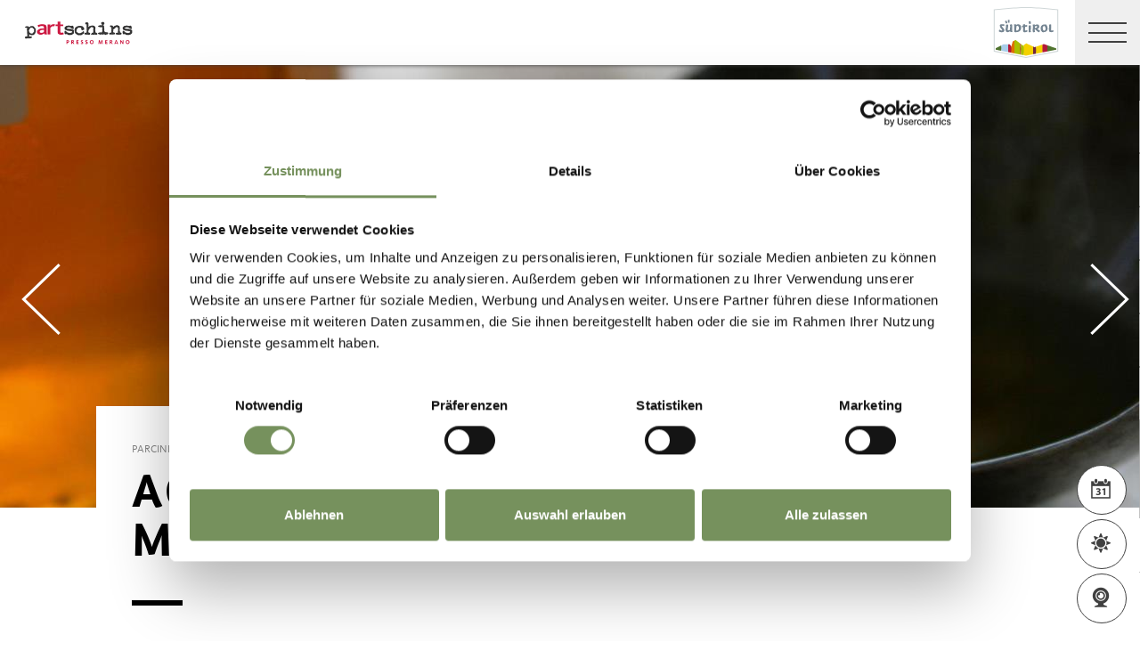

--- FILE ---
content_type: text/html; charset=utf-8
request_url: https://www.merano-suedtirol.it/it/parcines-rabla-e-tel/mangiare-bere/parcines-a-tavola/ricette/bevande/216-acquavite-al-miele.html
body_size: 36518
content:


<!DOCTYPE html>
<html lang="it" class="no-js">
<head id="Head1"><link rel="preconnect" href="https://www.googletagmanager.com"><link rel="dns-prefetch" href="https://www.googletagmanager.com"><link rel="preconnect" href="https://www.google-analytics.com"><link rel="dns-prefetch" href="https://www.google-analytics.com"><script>var dataLayer = window.dataLayer = window.dataLayer || [];</script><script type="text/javascript">(function(w,d,s,l,i){w[l]=w[l]||[];w[l].push({'gtm.start':new Date().getTime(),event:'gtm.js'});var f=d.getElementsByTagName(s)[0],j=d.createElement(s),dl=l!='dataLayer'?'&l='+l:'';j.async=true;j.src='https://www.googletagmanager.com/gtm.js?id=' + i + dl; f.parentNode.insertBefore(j, f);})(window,document,'script','dataLayer','GTM-N9VKDRF');</script><meta http-equiv="content-type" content="text/html; charset=utf-8" /><style type="text/css">.clearfix:before,.row:before,.clearfix:after,.row:after{content:" ";display:table}
.clearfix:after,.row:after{clear:both}.visible-print{display:none}/*! normalize.css v4.0.0 | MIT License | github.com/necolas/normalize.css */html{font-family:sans-serif;-ms-text-size-adjust:100%;-webkit-text-size-adjust:100%}
body{margin:0}article,aside,details,figcaption,figure,footer,header,main,menu,nav,section,summary{display:block}
audio,canvas,progress,video{display:inline-block}audio:not([controls]){display:none;height:0}
progress{vertical-align:baseline}template,[hidden]{display:none}a{background-color:transparent}
a:active,a:hover{outline-width:0}abbr[title]{border-bottom:0;text-decoration:underline;text-decoration:underline dotted}
b,strong{font-weight:inherit}b,strong{font-weight:bolder}dfn{font-style:italic}
mark{background-color:#ff0;color:#000}small{font-size:80%}sub,sup{font-size:75%;line-height:0;position:relative;vertical-align:baseline}
sub{bottom:-0.25em}sup{top:-0.5em}img{border-style:none}svg:not(:root){overflow:hidden}
code,kbd,pre,samp{font-family:monospace,monospace;font-size:1em}figure{margin:1em 40px}
hr{height:0;overflow:visible}button,input,select,textarea{font:inherit}optgroup{font-weight:bold}
button,input,select{overflow:visible}button,input,select,textarea{margin:0}
button,select{text-transform:none}button,[type=button],[type=reset],[type=submit]{cursor:pointer}
[disabled]{cursor:default}button,html [type=button],[type=reset],[type=submit]{-webkit-appearance:button}
button::-moz-focus-inner,input::-moz-focus-inner{border:0;padding:0}button:-moz-focusring,input:-moz-focusring{outline:1px dotted ButtonText}
fieldset{border:1px solid #c0c0c0;margin:0 2px;padding:.35em .625em .75em}
legend{color:inherit;display:table;max-width:100%;padding:0;white-space:normal}
textarea{overflow:auto}[type=checkbox],[type=radio]{padding:0}[type=number]::-webkit-inner-spin-button,[type=number]::-webkit-outer-spin-button{height:auto}
[type=search]{-webkit-appearance:textfield}[type=search]::-webkit-search-cancel-button,[type=search]::-webkit-search-decoration{-webkit-appearance:none}
@font-face{font-family:"KievitWebPro";src:url("/img/fonts/KievitWebPro.woff") format("woff");font-weight:400;font-style:normal;font-display:swap}
@font-face{font-family:"KievitWebPro";src:url("/img/fonts/KievitWebPro-Bold.woff") format("woff");font-weight:700;font-style:normal;font-display:swap}
@font-face{font-family:"KievitWebPro";src:url("/img/fonts/KievitWebPro-Ita.woff") format("woff");font-weight:400;font-style:italic;font-display:swap}
@font-face{font-family:"KievitWebPro";src:url("/img/fonts/KievitWebPro-Medi.woff") format("woff");font-weight:500;font-style:normal;font-display:swap}
@font-face{font-family:"KievitWebPro";src:url("/img/fonts/KievitWebPro-MediIta.woff") format("woff");font-weight:500;font-style:italic;font-display:swap}
@font-face{font-family:"SuedtirolNext";src:url("/img/fonts/SuedtirolNextTT.woff");src:url("/img/fonts/SuedtirolNextTT.woff2") format("woff2"),url("/img/fonts/SuedtirolNextTT.woff") format("woff"),url("/img/fonts/SuedtirolNextTT.svg") format("svg");font-weight:normal;font-style:normal;font-display:swap}
@font-face{font-family:"SuedtirolNext";src:url("/img/fonts/SuedtirolNextTT-Bold.woff");src:url("/img/fonts/SuedtirolNextTT-Bold.woff2") format("woff2"),url("/img/fonts/SuedtirolNextTT-Bold.woff") format("woff"),url("/img/fonts/SuedtirolNextTT-Bold.svg") format("svg");font-weight:bold;font-style:normal;font-display:swap}
html{-moz-box-sizing:border-box;-webkit-box-sizing:border-box;box-sizing:border-box;font-size:1em;font-size:1.375em;-webkit-tap-highlight-color:rgba(0,0,0,0)}
@media only screen and (max-width:667px){html{font-size:1.0625em}}*,*:before,*:after{-moz-box-sizing:inherit;-webkit-box-sizing:inherit;box-sizing:inherit}
body{font-family:"KievitWebPro","Helvetica Neue",Helvetica,Arial,sans-serif;line-height:1.563;color:#808080;background-color:#fff}
@media only screen and (max-width:667px){body{line-height:1.3529411765}}
p{margin:0 0 10px}input,button,select,textarea{font-family:inherit;font-size:inherit;line-height:inherit}
figure{margin:0}.fluid-image{max-width:100%;height:auto;display:block}#aspnetForm{position:relative;overflow:hidden}
.logo-meranerland{display:block;padding:.2727272727em 0 0 .9090909091em}
.svg-logo__text-1{fill:#77a2b5}.svg-logo__text-2{fill:#77915d}.svg-logo__text-3{fill:#7b7979}
.container{max-width:1064px;margin:0 auto;position:relative}@media only screen and (max-width:1124px){.container{margin-left:.9090909091em;margin-right:.9090909091em}
}.content.no-hero-image{margin-top:4.5454545455em}.anchor-offset{display:block;position:relative;top:-120px;visibility:hidden}
.placeholer-slide{text-align:center;background-color:#efefef;margin-bottom:.2272727273em;padding:4.5454545455em .9090909091em;overflow:hidden}
.button{display:inline-block;padding:0 1em;margin-bottom:0;font-size:.7272727273em;font-weight:normal;line-height:2.2;text-align:center;white-space:nowrap;vertical-align:middle;cursor:pointer;background-image:none;border:1px solid transparent;color:#808080;text-transform:uppercase;background-color:#fff;border-color:#878787;position:relative;text-decoration:none}
.button.disabled,.button[disabled]{pointer-events:none;cursor:not-allowed;filter:alpha(opacity=65);opacity:.65}
.button .icon{display:inline-block;font-size:1.375em;color:#fff}.button--primary{color:#fff;background-color:#77925e;border-color:#77925e}
.button--secondary{color:#fff;background-color:#b8c6a9;border-color:#b8c6a9}
.button--gray{color:#fff;background-color:#878787;border-color:#878787}.button--empty{color:#77925e;background-color:transparent;border-color:transparent}
.button--full{width:100%;padding-left:0;padding-right:0}.row__overflow{overflow:hidden}
[class*=col-]{width:100%;position:relative;min-height:1px;float:left}[class*=gutter-]>[class*=col-]{-moz-box-sizing:border-box;-webkit-box-sizing:border-box;box-sizing:border-box}
.col-1{width:8.3333333333%}.col-push-1{left:8.3333333333%}.col-pull-1{right:8.3333333333%}
.col-2{width:16.6666666667%}.col-push-2{left:16.6666666667%}.col-pull-2{right:16.6666666667%}
.col-3{width:25%}.col-push-3{left:25%}.col-pull-3{right:25%}.col-4{width:33.3333333333%}
.col-push-4{left:33.3333333333%}.col-pull-4{right:33.3333333333%}.col-5{width:41.6666666667%}
.col-push-5{left:41.6666666667%}.col-pull-5{right:41.6666666667%}.col-6{width:50%}
.col-push-6{left:50%}.col-pull-6{right:50%}.col-7{width:58.3333333333%}.col-push-7{left:58.3333333333%}
.col-pull-7{right:58.3333333333%}.col-8{width:66.6666666667%}.col-push-8{left:66.6666666667%}
.col-pull-8{right:66.6666666667%}.col-9{width:75%}.col-push-9{left:75%}.col-pull-9{right:75%}
.col-10{width:83.3333333333%}.col-push-10{left:83.3333333333%}.col-pull-10{right:83.3333333333%}
.col-11{width:91.6666666667%}.col-push-11{left:91.6666666667%}.col-pull-11{right:91.6666666667%}
.col-12{width:100%}.col-push-12{left:100%}.col-pull-12{right:100%}.gutter-10{margin-left:-10px;margin-right:-10px}
.gutter-10>[class*=col-]{padding-left:10px;padding-right:10px}.gutter-15{margin-left:-15px;margin-right:-15px}
.gutter-15>[class*=col-]{padding-left:15px;padding-right:15px}@media(max-width :1280px){.col-xlg-push-0{left:0}
.col-xlg-pull-0{right:0}.col-xlg-1{width:8.3333333333%}.col-xlg-push-1{left:8.3333333333%}
.col-xlg-pull-1{right:8.3333333333%}.col-xlg-2{width:16.6666666667%}.col-xlg-push-2{left:16.6666666667%}
.col-xlg-pull-2{right:16.6666666667%}.col-xlg-3{width:25%}.col-xlg-push-3{left:25%}
.col-xlg-pull-3{right:25%}.col-xlg-4{width:33.3333333333%}.col-xlg-push-4{left:33.3333333333%}
.col-xlg-pull-4{right:33.3333333333%}.col-xlg-5{width:41.6666666667%}.col-xlg-push-5{left:41.6666666667%}
.col-xlg-pull-5{right:41.6666666667%}.col-xlg-6{width:50%}.col-xlg-push-6{left:50%}
.col-xlg-pull-6{right:50%}.col-xlg-7{width:58.3333333333%}.col-xlg-push-7{left:58.3333333333%}
.col-xlg-pull-7{right:58.3333333333%}.col-xlg-8{width:66.6666666667%}.col-xlg-push-8{left:66.6666666667%}
.col-xlg-pull-8{right:66.6666666667%}.col-xlg-9{width:75%}.col-xlg-push-9{left:75%}
.col-xlg-pull-9{right:75%}.col-xlg-10{width:83.3333333333%}.col-xlg-push-10{left:83.3333333333%}
.col-xlg-pull-10{right:83.3333333333%}.col-xlg-11{width:91.6666666667%}.col-xlg-push-11{left:91.6666666667%}
.col-xlg-pull-11{right:91.6666666667%}.col-xlg-12{width:100%}.col-xlg-push-12{left:100%}
.col-xlg-pull-12{right:100%}.gutter-xlg-0{margin-left:0;margin-right:0}.gutter-xlg-0>[class*=col-]{padding-left:0;padding-right:0}
.gutter-xlg-10{margin-left:-10px;margin-right:-10px}.gutter-xlg-10>[class*=col-]{padding-left:10px;padding-right:10px}
.gutter-xlg-15{margin-left:-15px;margin-right:-15px}.gutter-xlg-15>[class*=col-]{padding-left:15px;padding-right:15px}
}@media(max-width :1024px){.col-lg-push-0{left:0}.col-lg-pull-0{right:0}
.col-lg-1{width:8.3333333333%}.col-lg-push-1{left:8.3333333333%}.col-lg-pull-1{right:8.3333333333%}
.col-lg-2{width:16.6666666667%}.col-lg-push-2{left:16.6666666667%}.col-lg-pull-2{right:16.6666666667%}
.col-lg-3{width:25%}.col-lg-push-3{left:25%}.col-lg-pull-3{right:25%}.col-lg-4{width:33.3333333333%}
.col-lg-push-4{left:33.3333333333%}.col-lg-pull-4{right:33.3333333333%}.col-lg-5{width:41.6666666667%}
.col-lg-push-5{left:41.6666666667%}.col-lg-pull-5{right:41.6666666667%}.col-lg-6{width:50%}
.col-lg-push-6{left:50%}.col-lg-pull-6{right:50%}.col-lg-7{width:58.3333333333%}
.col-lg-push-7{left:58.3333333333%}.col-lg-pull-7{right:58.3333333333%}.col-lg-8{width:66.6666666667%}
.col-lg-push-8{left:66.6666666667%}.col-lg-pull-8{right:66.6666666667%}.col-lg-9{width:75%}
.col-lg-push-9{left:75%}.col-lg-pull-9{right:75%}.col-lg-10{width:83.3333333333%}
.col-lg-push-10{left:83.3333333333%}.col-lg-pull-10{right:83.3333333333%}
.col-lg-11{width:91.6666666667%}.col-lg-push-11{left:91.6666666667%}.col-lg-pull-11{right:91.6666666667%}
.col-lg-12{width:100%}.col-lg-push-12{left:100%}.col-lg-pull-12{right:100%}
.gutter-lg-0{margin-left:0;margin-right:0}.gutter-lg-0>[class*=col-]{padding-left:0;padding-right:0}
.gutter-lg-10{margin-left:-10px;margin-right:-10px}.gutter-lg-10>[class*=col-]{padding-left:10px;padding-right:10px}
.gutter-lg-15{margin-left:-15px;margin-right:-15px}.gutter-lg-15>[class*=col-]{padding-left:15px;padding-right:15px}
}@media(max-width :768px){.col-md-push-0{left:0}.col-md-pull-0{right:0}.col-md-1{width:8.3333333333%}
.col-md-push-1{left:8.3333333333%}.col-md-pull-1{right:8.3333333333%}.col-md-2{width:16.6666666667%}
.col-md-push-2{left:16.6666666667%}.col-md-pull-2{right:16.6666666667%}.col-md-3{width:25%}
.col-md-push-3{left:25%}.col-md-pull-3{right:25%}.col-md-4{width:33.3333333333%}
.col-md-push-4{left:33.3333333333%}.col-md-pull-4{right:33.3333333333%}.col-md-5{width:41.6666666667%}
.col-md-push-5{left:41.6666666667%}.col-md-pull-5{right:41.6666666667%}.col-md-6{width:50%}
.col-md-push-6{left:50%}.col-md-pull-6{right:50%}.col-md-7{width:58.3333333333%}
.col-md-push-7{left:58.3333333333%}.col-md-pull-7{right:58.3333333333%}.col-md-8{width:66.6666666667%}
.col-md-push-8{left:66.6666666667%}.col-md-pull-8{right:66.6666666667%}.col-md-9{width:75%}
.col-md-push-9{left:75%}.col-md-pull-9{right:75%}.col-md-10{width:83.3333333333%}
.col-md-push-10{left:83.3333333333%}.col-md-pull-10{right:83.3333333333%}
.col-md-11{width:91.6666666667%}.col-md-push-11{left:91.6666666667%}.col-md-pull-11{right:91.6666666667%}
.col-md-12{width:100%}.col-md-push-12{left:100%}.col-md-pull-12{right:100%}
.gutter-md-0{margin-left:0;margin-right:0}.gutter-md-0>[class*=col-]{padding-left:0;padding-right:0}
.gutter-md-10{margin-left:-10px;margin-right:-10px}.gutter-md-10>[class*=col-]{padding-left:10px;padding-right:10px}
.gutter-md-15{margin-left:-15px;margin-right:-15px}.gutter-md-15>[class*=col-]{padding-left:15px;padding-right:15px}
}@media(max-width :667px){.col-sm-push-0{left:0}.col-sm-pull-0{right:0}.col-sm-1{width:8.3333333333%}
.col-sm-push-1{left:8.3333333333%}.col-sm-pull-1{right:8.3333333333%}.col-sm-2{width:16.6666666667%}
.col-sm-push-2{left:16.6666666667%}.col-sm-pull-2{right:16.6666666667%}.col-sm-3{width:25%}
.col-sm-push-3{left:25%}.col-sm-pull-3{right:25%}.col-sm-4{width:33.3333333333%}
.col-sm-push-4{left:33.3333333333%}.col-sm-pull-4{right:33.3333333333%}.col-sm-5{width:41.6666666667%}
.col-sm-push-5{left:41.6666666667%}.col-sm-pull-5{right:41.6666666667%}.col-sm-6{width:50%}
.col-sm-push-6{left:50%}.col-sm-pull-6{right:50%}.col-sm-7{width:58.3333333333%}
.col-sm-push-7{left:58.3333333333%}.col-sm-pull-7{right:58.3333333333%}.col-sm-8{width:66.6666666667%}
.col-sm-push-8{left:66.6666666667%}.col-sm-pull-8{right:66.6666666667%}.col-sm-9{width:75%}
.col-sm-push-9{left:75%}.col-sm-pull-9{right:75%}.col-sm-10{width:83.3333333333%}
.col-sm-push-10{left:83.3333333333%}.col-sm-pull-10{right:83.3333333333%}
.col-sm-11{width:91.6666666667%}.col-sm-push-11{left:91.6666666667%}.col-sm-pull-11{right:91.6666666667%}
.col-sm-12{width:100%}.col-sm-push-12{left:100%}.col-sm-pull-12{right:100%}
.gutter-sm-0{margin-left:0;margin-right:0}.gutter-sm-0>[class*=col-]{padding-left:0;padding-right:0}
.gutter-sm-10{margin-left:-10px;margin-right:-10px}.gutter-sm-10>[class*=col-]{padding-left:10px;padding-right:10px}
.gutter-sm-15{margin-left:-15px;margin-right:-15px}.gutter-sm-15>[class*=col-]{padding-left:15px;padding-right:15px}
}@media(max-width :414px){.col-xs-push-0{left:0}.col-xs-pull-0{right:0}.col-xs-1{width:8.3333333333%}
.col-xs-push-1{left:8.3333333333%}.col-xs-pull-1{right:8.3333333333%}.col-xs-2{width:16.6666666667%}
.col-xs-push-2{left:16.6666666667%}.col-xs-pull-2{right:16.6666666667%}.col-xs-3{width:25%}
.col-xs-push-3{left:25%}.col-xs-pull-3{right:25%}.col-xs-4{width:33.3333333333%}
.col-xs-push-4{left:33.3333333333%}.col-xs-pull-4{right:33.3333333333%}.col-xs-5{width:41.6666666667%}
.col-xs-push-5{left:41.6666666667%}.col-xs-pull-5{right:41.6666666667%}.col-xs-6{width:50%}
.col-xs-push-6{left:50%}.col-xs-pull-6{right:50%}.col-xs-7{width:58.3333333333%}
.col-xs-push-7{left:58.3333333333%}.col-xs-pull-7{right:58.3333333333%}.col-xs-8{width:66.6666666667%}
.col-xs-push-8{left:66.6666666667%}.col-xs-pull-8{right:66.6666666667%}.col-xs-9{width:75%}
.col-xs-push-9{left:75%}.col-xs-pull-9{right:75%}.col-xs-10{width:83.3333333333%}
.col-xs-push-10{left:83.3333333333%}.col-xs-pull-10{right:83.3333333333%}
.col-xs-11{width:91.6666666667%}.col-xs-push-11{left:91.6666666667%}.col-xs-pull-11{right:91.6666666667%}
.col-xs-12{width:100%}.col-xs-push-12{left:100%}.col-xs-pull-12{right:100%}
.gutter-xs-0{margin-left:0;margin-right:0}.gutter-xs-0>[class*=col-]{padding-left:0;padding-right:0}
.gutter-xs-10{margin-left:-10px;margin-right:-10px}.gutter-xs-10>[class*=col-]{padding-left:10px;padding-right:10px}
.gutter-xs-15{margin-left:-15px;margin-right:-15px}.gutter-xs-15>[class*=col-]{padding-left:15px;padding-right:15px}
}@media all and (max-width:1280px){.hidden-xlg{display:none!important}.visible-xlg{display:block!important}
}@media all and (max-width:1024px){.hidden-lg{display:none!important}.visible-lg{display:block!important}
}@media all and (max-width:768px){.hidden-md{display:none!important}.visible-md{display:block!important}
}@media all and (max-width:667px){.hidden-sm{display:none!important}.visible-sm{display:block!important}
}@media all and (max-width:414px){.hidden-xs{display:none!important}.visible-xs{display:block!important}
}a{color:#404040;text-decoration:underline}h1,h2,h3,h4,h5,h6,.h1,.h2,.h3,.h4,.h5,.h6,.title-big,.title-medium,.title-small{font-family:inherit;font-weight:500;line-height:1;color:inherit}
h1 small,h2 small,h3 small,h4 small,h5 small,h6 small,.h1 small,.h2 small,.h3 small,.h4 small,.h5 small,.h6 small,h1 .small,h2 .small,h3 .small,h4 .small,h5 .small,h6 .small,.h1 .small,.h2 .small,.h3 .small,.h4 .small,.h5 .small,.h6 .small,.title-big small,.title-medium small,.title-small small{font-weight:normal;line-height:1;color:rgb(153.5,153.5,153.5)}
h1,.h1,h2,.h2,h3,.h3,.title-big,.title-medium,.title-small{margin-top:20px;margin-bottom:10px}
h1 small,.h1 small,h2 small,.h2 small,h3 small,.h3 small,h1 .small,.h1 .small,h2 .small,.h2 .small,h3 .small,.h3 .small,.title-big small,.title-medium small,.title-small small{font-size:65%}
h4,.h4,h5,.h5,h6,.h6,.title-big,.title-medium,.title-small{margin-top:10px;margin-bottom:10px}
h4 small,.h4 small,h5 small,.h5 small,h6 small,.h6 small,h4 .small,.h4 .small,h5 .small,.h5 .small,h6 .small,.h6 .small,.title-big small,.title-medium small,.title-small small{font-size:75%}
h1,.h1{font-family:"SuedtirolNext","KievitWebPro","Helvetica Neue",Helvetica,Arial,sans-serif;font-size:2.5em;font-weight:bold;line-height:1;text-transform:uppercase;color:#000;letter-spacing:.05em;margin-top:.1818181818em;margin-bottom:.1818181818em}
@media(max-width:667px){h1,.h1{font-size:1.5882352941em}}h2,.h2,.title-italic{font-family:"SuedtirolNext","KievitWebPro","Helvetica Neue",Helvetica,Arial,sans-serif;font-size:1.4545454545em;color:#000;font-weight:400}
@media(max-width:667px){h2,.h2,.title-italic{font-size:1.1764705882em;line-height:1.15}
}.title-big{font-family:"SuedtirolNext","KievitWebPro","Helvetica Neue",Helvetica,Arial,sans-serif;font-size:2.2727272727em;font-weight:bold;line-height:1;letter-spacing:.05em;color:#000;text-transform:uppercase}
h3,.h3{font-family:"SuedtirolNext","KievitWebPro","Helvetica Neue",Helvetica,Arial,sans-serif;font-size:1.1818181818em;font-weight:400;line-height:1.1}
.title-medium{font-family:"SuedtirolNext","KievitWebPro","Helvetica Neue",Helvetica,Arial,sans-serif;font-size:1.1818181818em;color:#000;font-weight:700;text-transform:uppercase}
h4,.h4,.title-small{font-size:.8181818182em;font-weight:700}h5,.h5{font-size:.7272727273em}
h6,.h6{font-size:.5454545455em}small,.small{font-size:85%}.text-medium{font-size:.8181818182em}
.text-small{font-size:.7272727273em}.text-tiny{font-size:.5454545455em}.link-more{display:inline-block;text-transform:uppercase;font-size:.7272727273em;font-weight:700;color:#404040;line-height:1.5625;padding-left:2.5em;position:relative;text-decoration:none}
.link-more .icon{position:absolute;font-size:1.5625em;top:0;bottom:0;left:0;display:block}
.link-more .icon::before{display:block}.link-more:hover,.link-more:focus,.link-more:active{text-decoration:none;color:#77925e}
.link-more:hover .icon,.link-more:focus .icon,.link-more:active .icon{fill:#77925e}
.text-color{color:#77925e}.text-color-title{color:#000}.nav-main{position:fixed;top:0;left:0;right:0;pointer-events:none;z-index:1050;height:3.3181818182em}
.nav-main a{text-decoration:none}.nav-main__content{background-color:#fff;box-shadow:#404040 0 0 5px;height:3.3181818182em;float:left;pointer-events:auto}
@media(max-width:1280px){.nav-main__content{float:none}}.nav-main .logo-main-region{width:12.2727272727em;height:73px;text-align:center;background-color:#fff;float:left}
@media(max-width:667px){.nav-main .logo-main-region{height:56px}}@media(max-width:410px){.nav-main .logo-main-region{position:absolute;top:0;left:0;width:9.5454545455em;top:50%;-webkit-transform:translateY(-50%);-moz-transform:translateY(-50%);-ms-transform:translateY(-50%);-o-transform:translateY(-50%);transform:translateY(-50%)}
}.nav-main .logo-main-region__image{display:block;max-width:100%;height:auto}
.nav-main .logo-main-region__image--svg{height:100%;width:100%}.nav-main .logo-suedtirol{float:right;text-align:center;background-color:#fff;width:5em;height:3.3181818182em;padding:.3636363636em .3636363636em}
.nav-main .logo-suedtirol svg,.nav-main .logo-suedtirol img{display:block;width:100%;height:100%}
.nav-main__dropdown{list-style:none;padding:0;margin:0 200px 0 270px;white-space:nowrap}
@media(max-width:1280px){.nav-main__dropdown{position:absolute;top:3.3181818182em;right:0;margin:0;background-color:#fff;width:33.4%;height:100vh;padding-bottom:3.3181818182em;white-space:normal;-webkit-transform:translateX(100%);-moz-transform:translateX(100%);-ms-transform:translateX(100%);-o-transform:translateX(100%);transform:translateX(100%);-webkit-transition:-webkit-transform ease-in-out .3s;-moz-transition:-moz-transform ease-in-out .3s;transition:transform ease-in-out .3s;display:block}
}@media(max-width:1024px){.nav-main__dropdown{width:50%}}@media(max-width:550px){.nav-main__dropdown{width:100%}
}.nav-main__level-0{display:inline-block}@media(max-width:1280px){.nav-main__level-0{display:block}
}.nav-main .icon-mobile{display:none}@media(max-width:1280px){.nav-main .icon-mobile{display:block;position:absolute;top:0;bottom:0;right:0;background-color:#77925e;text-align:center;font-size:.7272727273em;padding:1.0625em 1.25em 1.0625em 1.875em;color:#fff;line-height:2;font-weight:normal;letter-spacing:0;width:95px}
.nav-main .icon-mobile__icon{display:block;font-size:1.25em;width:1.875em;position:absolute;top:50%;-webkit-transform:translateY(-50%);-moz-transform:translateY(-50%);-ms-transform:translateY(-50%);-o-transform:translateY(-50%);transform:translateY(-50%);left:0}
}.nav-main__menu-0{display:block;padding:1.5625em 1.25em;font-size:.7272727273em;text-transform:uppercase;font-weight:700;letter-spacing:.05em;line-height:1.4375;position:relative;text-decoration:none}
@media(max-width:1510px){.nav-main__menu-0{padding:1.5625em 1.25em 1.5625em .625em}
}@media(max-width:1460px){.nav-main__menu-0{padding:1.5625em .9375em 1.5625em .3125em;letter-spacing:0}
}@media(max-width:1345px){.nav-main__menu-0{font-size:.6363636364em;padding:1.7857142857em 1.0714285714em 1.7857142857em .3571428571em;letter-spacing:0}
}@media(max-width:1280px){.nav-main__menu-0{font-size:.9090909091em;padding:.75em 95px .75em 1em;background-color:#efefef;margin-bottom:2px;overflow:hidden;letter-spacing:.05em}
}.nav-main__menu-0 .icon{display:block;font-size:.625em;position:absolute;right:0;top:50%;fill:#878787;stroke:#878787;stroke-width:1;-webkit-transform:translateY(-50%);-moz-transform:translateY(-50%);-ms-transform:translateY(-50%);-o-transform:translateY(-50%);transform:translateY(-50%)}
@media(max-width:1280px){.nav-main__menu-0 .icon{display:none;width:5em;height:1.25em;-webkit-transform:translateY(-50%) rotate(-90deg);-moz-transform:translateY(-50%) rotate(-90deg);-ms-transform:translateY(-50%) rotate(-90deg);-o-transform:translateY(-50%) rotate(-90deg);transform:translateY(-50%) rotate(-90deg)}
}.nav-main__flyout-0{display:none}.button-mobile{display:none;width:3.3181818182em;height:3.3181818182em;background:#efefef;text-align:center;line-height:3.3181818182;float:right;position:relative;cursor:pointer;-webkit-transition:background-color ease-in-out .3s;-moz-transition:background-color ease-in-out .3s;transition:background-color ease-in-out .3s}
.button-mobile__middle{display:block;position:absolute;top:50%;left:.6818181818em;right:.6818181818em;-webkit-transform:translateY(-50%);-moz-transform:translateY(-50%);-ms-transform:translateY(-50%);-o-transform:translateY(-50%);transform:translateY(-50%);height:2px;background-color:#404040;-webkit-transition:opacity ease-in-out .3s;-moz-transition:opacity ease-in-out .3s;transition:opacity ease-in-out .3s}
.button-mobile::before{content:"";top:1.1363636364em;left:.6818181818em;right:.6818181818em;position:absolute;height:2px;background-color:#404040;-webkit-transition:all ease-in-out .3s;-moz-transition:all ease-in-out .3s;transition:all ease-in-out .3s}
.button-mobile::after{content:"";bottom:1.1363636364em;left:.6818181818em;right:.6818181818em;position:absolute;height:2px;background-color:#404040;-webkit-transition:all ease-in-out .3s;-moz-transition:all ease-in-out .3s;transition:all ease-in-out .3s}
.button-mobile__icon{display:block;position:absolute;top:50%;left:.6818181818em;right:.6818181818em;-webkit-transform:translateY(-50%);-moz-transform:translateY(-50%);-ms-transform:translateY(-50%);-o-transform:translateY(-50%);transform:translateY(-50%)}
.button-mobile__bar{display:block;height:2px;background-color:#404040;margin:7px 0}
.button-mobile .icon{display:block;width:100%;height:100%;fill:#000}@media all and (max-width:1280px){.button-mobile{display:block}
}.menu-mobile__back{display:none}.menu-mobile__menu-top{display:none}.menu-mobile__sidebar{display:none}
.menu-mobile__language{display:none}.menu-mobile__search{display:none}.nav-search-box{float:right;width:3.3181818182em;height:3.3181818182em}
@media(max-width:340px){.nav-search-box{width:2.7272727273em}}.nav-search-box .button-search{width:100%;height:3.3181818182em;overflow:hidden;cursor:pointer;position:relative;display:block}
@media(max-width:1280px){.nav-search-box .button-search{display:none}}.nav-search-box .button-search .icon{display:block;font-size:.8181818182em;color:#fff;position:absolute;bottom:.4545454545em;right:.4545454545em;z-index:2}
.nav-search-box .button-search::before{content:"";display:block;position:absolute;top:0;left:0;width:100%;height:100%;background-color:#808080;-webkit-transform:skewX(-45deg) translate(65%,15%);-moz-transform:skewX(-45deg) translate(65%,15%);-ms-transform:skewX(-45deg) translate(65%,15%);-o-transform:skewX(-45deg) translate(65%,15%);transform:skewX(-45deg) translate(65%,15%)}
.nav-search-box__container{display:none;position:absolute}.nav-main-region{background-color:#fff;box-shadow:#404040 0 0 5px;height:113px;-webkit-transform:translateY(0%);-moz-transform:translateY(0%);-ms-transform:translateY(0%);-o-transform:translateY(0%);transform:translateY(0%);right:0;pointer-events:auto}
@media(max-width:1280px){.nav-main-region{height:3.3181818182em}}.nav-main-region__spacer{height:113px}
@media(max-width:1280px){.nav-main-region__spacer{height:3.3181818182em}
}.nav-main-region .logo-region{width:12.2727272727em;text-align:center;background-color:#fff;float:left;height:5.1363636364em;padding:.3636363636em .9090909091em}
@media(max-width:1280px){.nav-main-region .logo-region{height:3.3181818182em}
}@media(max-width:414px){.nav-main-region .logo-region{width:6.1764705882em}
}.nav-main-region .logo-region__image{display:block;object-fit:contain;max-width:100%;max-height:100%;width:auto}
.dorf-tirol .nav-main-region .logo-region__image,.familienurlaubdorftirolherbst .nav-main-region .logo-region__image,.lp-dorftirol-herbst .nav-main-region .logo-region__image,.herbsturlaubdorftirol .nav-main-region .logo-region__image,.dorftirol-urlaubinsuedtirol .nav-main-region .logo-region__image,.sanfteswanderndorftirol .nav-main-region .logo-region__image,.lp-dorftirol .nav-main-region .logo-region__image,.familienurlaubdorftirol .nav-main-region .logo-region__image,.winterurlaubdorftirol .nav-main-region .logo-region__image,.vacanzeatirolo .nav-main-region .logo-region__image{transform:translateX(-0.9090909091em);max-width:163px}
.nav-main-region__menu-top{height:1.8181818182em;background-color:#878787;padding-left:12.9545454545em;position:relative;z-index:-1}
.mgm .nav-main-region__menu-top{background-color:#bb1a3b}.nav-main-region__menu-top .menu-top__menu-item{display:inline-block;font-size:.5454545455em;font-weight:700;text-transform:uppercase;line-height:1.5;padding:.9166666667em 1.25em;color:#efefef}
@media(max-width:1280px){.nav-main-region__menu-top{display:none}}.nav-main-region__menu-top .languages{position:absolute;right:30px;-webkit-transform:translateY(-50%);-moz-transform:translateY(-50%);-ms-transform:translateY(-50%);-o-transform:translateY(-50%);transform:translateY(-50%);top:50%}
.nav-main-region__menu-top .languages .link{color:#fff}.nav-main-region__menu-top .languages .separator{color:#fff}
.nav-main-region__dropdown{list-style:none;padding:0;margin:0 200px 0 270px;white-space:nowrap}
@media(max-width:1280px){.nav-main-region__dropdown{top:5.1363636364em}}
.nav-main-region__flyout-0{display:none}@media(max-width:1280px){.nav-main-region .nav-main__dropdown{top:3.3181818182em;padding-bottom:3.3181818182em}
}.nav-main-region .nav-search-box__container{top:5.1363636364em}@media(max-width:1280px){.nav-main-region .nav-search-box__container{top:3.3181818182em}
}@media(max-width:850px){.nav-main-microsite .logo-suedtirol{display:block}
}@media(max-width:435px){.nav-main-microsite .logo-suedtirol{display:none}
}.nav-main-microsite__level-0{position:relative}.nav-main-microsite__flyout-0{display:none}
.nav-main-microsite .menu-mobile__language .logo-suedtirol{display:none}
@media(max-width:435px){.nav-main-microsite .menu-mobile__language .logo-suedtirol{display:block}
}.languages{font-weight:700;font-size:12px;text-transform:uppercase}.languages .container{display:flex;justify-content:space-between;align-items:center;flex-wrap:wrap}
.languages .separator{margin:0 .4166666667em}.languages .link{text-decoration:none}
.languages .link:hover,.languages .linkfocus,.languages .link:active,.languages .link.active{color:#77925e;text-decoration:none}
.languages .link.active{color:#fff;text-decoration:underline}.base-slide{margin-bottom:4.5454545455em}
.base-slide__block{margin-top:2.2727272727em}.divider{margin-top:1.3636363636em}
.divider .container{padding-top:1.3636363636em}.divider .container::before{content:"";display:block;position:absolute;top:0;left:0;height:.2727272727em;width:2.5909090909em;background-color:#000}
.background{background-color:#efefef;padding:1.8181818182em 0;position:relative}
.background:after{background:inherit;bottom:0;content:"";display:block;height:50%;left:0;position:absolute;right:0;-webkit-transform:skewY(-1.5deg);-moz-transform:skewY(-1.5deg);-ms-transform:skewY(-1.5deg);-o-transform:skewY(-1.5deg);transform:skewY(-1.5deg);-webkit-transform-origin:100%;-moz-transform-origin:100%;-ms-transform-origin:100%;-o-transform-origin:100%;transform-origin:100%;z-index:-1}
.hgroup{margin-bottom:.9090909091em}.ajax-container{position:relative}.ajax-loading{display:none}
.ajax-container{position:relative}.ajax-loading{display:none}.page-sidebar{position:fixed;right:.6818181818em;bottom:.6818181818em;z-index:999}
@media(max-width:667px){.page-sidebar{right:0;left:0;bottom:0;padding:.4545454545em 1.3636363636em;display:flex;justify-content:space-evenly}
.page-sidebar:before{background:inherit;top:-25%;content:"";display:block;height:150%;left:-2px;position:absolute;right:-2px;transform:skewY(-1.25deg);transform-origin:100%;z-index:-1;background-color:#efefef;border:solid 2px #fff}
}.page-sidebar-item{position:relative;height:2.5454545455em;display:block;margin-bottom:.2272727273em;text-decoration:none}
@media(max-width:1238px){.page-sidebar-item{font-size:.7272727273em}}.page-sidebar-item__icon{display:block;width:2.5454545455em;height:2.5454545455em;padding:.6818181818em;border:solid 1px #404040;border-radius:50%;background-color:#fff;position:absolute;top:0;right:0;z-index:2}
.page-sidebar-item__icon svg{display:block;width:100%;height:100%;fill:#404040}
.page-sidebar-item__icon .icon{display:block;color:#404040;font-size:1em}
@media(max-width:667px){.page-sidebar-item__icon .icon{font-size:30px}}.page-sidebar-item__icon .icon::before{display:block}
@media(max-width:667px){.page-sidebar-item__icon{border:0;background-color:transparent;padding:.1363636364em;position:static}
}.page-sidebar-item__text{font-size:.7272727273em;line-height:1;display:block;background-color:#404040;color:#fff;text-transform:uppercase;font-weight:700;text-decoration:none;position:absolute;top:50%;-webkit-transform:translateY(-50%);-moz-transform:translateY(-50%);-ms-transform:translateY(-50%);-o-transform:translateY(-50%);transform:translateY(-50%);right:1.75em;z-index:1;max-width:10px;overflow:hidden;-webkit-transition:max-width ease-in-out .6s;-moz-transition:max-width ease-in-out .6s;transition:max-width ease-in-out .6s}
@media(max-width:667px){.page-sidebar-item__text{max-width:none;font-size:1.25em;background-color:transparent;color:#404040;left:0;display:none}
}.page-sidebar-item__text-content{white-space:nowrap;display:block;padding:.5em 3.75em .5em 1.25em}
.page-sidebar-item:hover .page-sidebar-item__text{max-width:300px}.page-sidebar{position:fixed;right:.6818181818em;bottom:.6818181818em;z-index:999}
@media(max-width:667px){.page-sidebar{right:0;left:0;bottom:0;padding:.4545454545em 1.3636363636em;display:flex;justify-content:space-evenly}
.page-sidebar:before{background:inherit;top:-25%;content:"";display:block;height:150%;left:-2px;position:absolute;right:-2px;transform:skewY(-1.25deg);transform-origin:100%;z-index:-1;background-color:#efefef;border:solid 2px #fff}
}.page-sidebar-item{position:relative;height:2.5454545455em;display:block;margin-bottom:.2272727273em;text-decoration:none}
@media(max-width:1238px){.page-sidebar-item{font-size:.7272727273em}}.page-sidebar-item__icon{display:block;width:2.5454545455em;height:2.5454545455em;padding:.6818181818em;border:solid 1px #404040;border-radius:50%;background-color:#fff;position:absolute;top:0;right:0;z-index:2}
.page-sidebar-item__icon svg{display:block;width:100%;height:100%;fill:#404040}
.page-sidebar-item__icon .icon{display:block;color:#404040;font-size:1em}
@media(max-width:667px){.page-sidebar-item__icon .icon{font-size:30px}}.page-sidebar-item__icon .icon::before{display:block}
@media(max-width:667px){.page-sidebar-item__icon{border:0;background-color:transparent;padding:.1363636364em;position:static}
}.page-sidebar-item__text{font-size:.7272727273em;line-height:1;display:block;background-color:#404040;color:#fff;text-transform:uppercase;font-weight:700;text-decoration:none;position:absolute;top:50%;-webkit-transform:translateY(-50%);-moz-transform:translateY(-50%);-ms-transform:translateY(-50%);-o-transform:translateY(-50%);transform:translateY(-50%);right:1.75em;z-index:1;max-width:10px;overflow:hidden;-webkit-transition:max-width ease-in-out .6s;-moz-transition:max-width ease-in-out .6s;transition:max-width ease-in-out .6s}
@media(max-width:667px){.page-sidebar-item__text{max-width:none;font-size:1.25em;background-color:transparent;color:#404040;left:0;display:none}
}.page-sidebar-item__text-content{white-space:nowrap;display:block;padding:.5em 3.75em .5em 1.25em}
.page-sidebar-item:hover .page-sidebar-item__text{max-width:300px}.content-text-slide{margin-top:1.8181818182em;overflow:hidden}
.content-text-slide .container{position:relative;display:-webkit-box;display:-moz-box;display:box;display:-webkit-flex;display:-moz-flex;display:-ms-flexbox;display:flex;-webkit-box-align:start;-moz-box-align:start;box-align:start;-webkit-align-items:flex-start;-moz-align-items:flex-start;-ms-align-items:flex-start;-o-align-items:flex-start;align-items:flex-start;-ms-flex-align:start}
@media(max-width:1064px){.content-text-slide .container{-webkit-box-lines:multiple;-moz-box-lines:multiple;box-lines:multiple;-webkit-flex-wrap:wrap;-moz-flex-wrap:wrap;-ms-flex-wrap:wrap;flex-wrap:wrap}
}.content-text-slide img{max-width:100%;height:auto!important}.content-text-slide__content{flex-basis:100%;max-width:100%}
.content-text-item{position:relative}.content-text-item__author{margin-top:2.2727272727em}
.content-text-item.read-more{max-height:10.9090909091em;overflow:hidden;padding-bottom:2.9090909091em;-webkit-transition:max-height linear .6s;-moz-transition:max-height linear .6s;transition:max-height linear .6s;margin-top:1.8181818182em}
.content-text-item.read-more.first{margin-top:0}@media(max-width:667px){.content-text-item.read-more{max-height:10.4117647059em}
}.content-text-item.read-more .read-more__buttons{position:absolute;bottom:0;left:0;right:0;background-color:#fff;padding-top:1.3636363636em}
.background .content-text-item.read-more .read-more__buttons{background-color:#efefef}
.content-text-item.read-more .link-more{cursor:pointer;position:relative;padding-left:2em;text-decoration:none}
.content-text-item.read-more .link-more .icon{position:absolute;top:2px;left:0;display:block;font-size:1em;-webkit-transition:-webkit-transform ease-in .2s;-moz-transition:-moz-transform ease-in .2s;transition:transform ease-in .2s;-webkit-transform-origin:50%;-moz-transform-origin:50%;-ms-transform-origin:50%;-o-transform-origin:50%;transform-origin:50%;width:16px;height:16px}
.content-text-item.read-more .link-more .icon::before{display:block}.content-text-item.read-more.active{max-height:none}
.content-text-item.read-more.active .link-more .icon{-webkit-transform:rotate(180deg);-moz-transform:rotate(180deg);-ms-transform:rotate(180deg);-o-transform:rotate(180deg);transform:rotate(180deg)}
.content-text-item.text-narrow{margin:0 16.66667%}@media only screen and (max-width:768px){.content-text-item.text-narrow{margin:0}
}.content-text-item .first-letter{position:absolute;top:0;left:0;z-index:-1;font-size:15.9090909091em;line-height:.9;color:#efefef;font-weight:700;font-style:italic;-webkit-transform:translate(-50%,-0.1142857143em);-moz-transform:translate(-50%,-0.1142857143em);-ms-transform:translate(-50%,-0.1142857143em);-o-transform:translate(-50%,-0.1142857143em);transform:translate(-50%,-0.1142857143em)}
@media only screen and (max-width:768px){.content-text-item .first-letter{-webkit-transform:translate(-10%,-0.1142857143em);-moz-transform:translate(-10%,-0.1142857143em);-ms-transform:translate(-10%,-0.1142857143em);-o-transform:translate(-10%,-0.1142857143em);transform:translate(-10%,-0.1142857143em)}
}.content-text-item a{text-decoration:underline}.content-text-infobox{width:476px;flex-shrink:0;position:relative;top:-2.7272727273em;z-index:5;padding:2.2727272727em 100px 5.2272727273em 100px;color:#fff}
@media(max-width:1064px){.content-text-infobox{width:100%;overflow:hidden;top:0;margin-top:2.2727272727em}
}@media(max-width:667px){.content-text-infobox{padding-left:.9090909091em;padding-right:.9090909091em;padding-bottom:115px}
}.content-text-infobox.infobox-background::before{content:"";position:absolute;top:-100px;bottom:40px;z-index:-1;left:35px;right:35px;background-color:#808080;-webkit-transform:rotate(-9deg);-moz-transform:rotate(-9deg);-ms-transform:rotate(-9deg);-o-transform:rotate(-9deg);transform:rotate(-9deg)}
@media(max-width:1064px){.content-text-infobox.infobox-background::before{top:auto;bottom:21%;height:100%}
}@media(max-width:667px){.content-text-infobox.infobox-background::before{left:-100px;right:-100px}
}.content-text-infobox__title{color:#fff;margin:0 0 1.1538461538em}.content-text-infobox__desc{font-size:.8181818182em;margin-bottom:.8333333333em;line-height:1.2777777778}
.content-text-infobox__link{color:#fff}.content-text-infobox__link .icon{fill:#fff}
.content-text-infobox__link:hover{color:#fff}.content-text-infobox__link:hover .icon{fill:#fff}
.sitepath{margin:0 0 .4545454545em 0;font-size:.5454545455em;text-transform:uppercase}
.sitepath ol{list-style:none;margin:0;padding:0;overflow:hidden}.sitepath li{float:left;margin-right:.8333333333em}
.sitepath .item{display:block;text-decoration:none;color:#808080}.responsive-table{margin:1em 0;border-collapse:collapse}
@media(max-width:667px){.responsive-table{width:100%}}.responsive-table tr{border-top:1px solid #878787;border-bottom:1px solid #878787}
.responsive-table th{display:none}.responsive-table td{display:block;position:relative}
.responsive-table td:first-child{padding-top:.5em}.responsive-table td:last-child{padding-bottom:.5em}
.responsive-table td:before{content:attr(data-th) " ";width:45%;display:block;position:absolute;left:0}
@media(min-width:667px){.responsive-table td:before{display:none}}.responsive-table th,.responsive-table td{text-align:left}
@media(min-width:667px){.responsive-table th,.responsive-table td{display:table-cell;padding:.25em .5em}
.responsive-table th:first-child,.responsive-table td:first-child{padding-left:0}
.responsive-table th:last-child,.responsive-table td:last-child{padding-right:0}
}.responsive-table{color:#808080;overflow:hidden;font-size:.8181818182em}
.responsive-table tr{border-color:rgb(213.5,213.5,213.5)}.responsive-table th,.responsive-table td{margin:.5em 1em}
@media(min-width:667px){.responsive-table th,.responsive-table td{padding:.5em 1em!important}
}@media(max-width:667px){.responsive-table th,.responsive-table td{padding:.5em 1em .5em 50%!important}
}.responsive-table th,.responsive-table td:before{color:#000;line-height:1.2}
.background .responsive-table{background-color:#efefef}.survey-page-helpful__content{display:-webkit-box;display:-moz-box;display:box;display:-webkit-flex;display:-moz-flex;display:-ms-flexbox;display:flex;-webkit-box-pack:justify;-moz-box-pack:justify;box-pack:justify;-webkit-justify-content:space-between;-moz-justify-content:space-between;-ms-justify-content:space-between;-o-justify-content:space-between;justify-content:space-between;-ms-flex-pack:justify;-webkit-box-align:center;-moz-box-align:center;box-align:center;-webkit-align-items:center;-moz-align-items:center;-ms-align-items:center;-o-align-items:center;align-items:center;-ms-flex-align:center;-webkit-box-lines:multiple;-moz-box-lines:multiple;box-lines:multiple;-webkit-flex-wrap:wrap;-moz-flex-wrap:wrap;-ms-flex-wrap:wrap;flex-wrap:wrap}
.survey-page-helpful__content.hidden{display:none}.survey-page-helpful .button{font-size:.9090909091em}
.survey-page-helpful .feedback-button{-webkit-transition:all ease-in-out .3s;-moz-transition:all ease-in-out .3s;transition:all ease-in-out .3s}
.survey-page-helpful__confirm{padding:.9090909091em 1.8181818182em;background-color:#efefef;text-align:center;display:none}
.survey-page-helpful__confirm .icon{display:block;margin:0 auto .4545454545em auto;font-size:1.3636363636em;color:#77925e}
.survey-page-helpful__confirm.active{display:block}.survey-page-helpful__comment{display:block;width:100%;border:0;margin-bottom:.9090909091em;padding:.2272727273em}
.survey-page-helpful__comment-container.hidden{display:none}.survey-page-helpful__success-container{display:none}
.survey-page-helpful__success-container.active{display:block}.story-social-buttons__title{font-weight:700;color:#000}
.story-social-buttons__subtitle{font-size:.7272727273em}.story-social-buttons__content{padding:1.1363636364em 0;border-top:dotted 2px #878787;border-bottom:dotted 2px #878787}
.story-social-buttons__items{display:flex;flex-wrap:wrap;justify-content:space-between;overflow:hidden}
.story-social-buttons__item{height:2.6363636364em;display:flex;justify-content:flex-end;align-items:center}
.story-social-buttons__item .fb-share-button{height:28px}.story-social-buttons__item .twitter-share-button{height:28px;display:block}
.story-social-buttons__item .whatsapp-share-button{background-color:#25D366;color:#fff;font-size:13px;font-weight:500;line-height:1;text-decoration:none;display:flex;align-items:center;gap:5px;padding:5px 12px;border-radius:4px}
.story-social-buttons__item .whatsapp-share-button svg{fill:#fff}.story-social-buttons__button-position{margin-left:.4545454545em;line-height:1}
.story-social-buttons__likes{position:relative;padding-left:3.1818181818em;height:2.6363636364em;line-height:1}
.story-social-buttons__likes .icon{display:block;padding:.7272727273em;border:solid 1px #808080;color:#77925e;border-radius:50%;position:absolute;top:0;left:0}
.story-social-buttons__likes .icon::before{display:block}.story-social-buttons__likes .fb-like{height:28px;-webkit-transform:translateY(50%);-moz-transform:translateY(50%);-ms-transform:translateY(50%);-o-transform:translateY(50%);transform:translateY(50%)}
.content-text-slide{margin-top:1.8181818182em;overflow:hidden}.content-text-slide .container{position:relative;display:-webkit-box;display:-moz-box;display:box;display:-webkit-flex;display:-moz-flex;display:-ms-flexbox;display:flex;-webkit-box-align:start;-moz-box-align:start;box-align:start;-webkit-align-items:flex-start;-moz-align-items:flex-start;-ms-align-items:flex-start;-o-align-items:flex-start;align-items:flex-start;-ms-flex-align:start}
@media(max-width:1064px){.content-text-slide .container{-webkit-box-lines:multiple;-moz-box-lines:multiple;box-lines:multiple;-webkit-flex-wrap:wrap;-moz-flex-wrap:wrap;-ms-flex-wrap:wrap;flex-wrap:wrap}
}.content-text-slide img{max-width:100%;height:auto!important}.content-text-slide__content{flex-basis:100%;max-width:100%}
.content-text-item{position:relative}.content-text-item__author{margin-top:2.2727272727em}
.content-text-item.read-more{max-height:10.9090909091em;overflow:hidden;padding-bottom:2.9090909091em;-webkit-transition:max-height linear .6s;-moz-transition:max-height linear .6s;transition:max-height linear .6s;margin-top:1.8181818182em}
.content-text-item.read-more.first{margin-top:0}@media(max-width:667px){.content-text-item.read-more{max-height:10.4117647059em}
}.content-text-item.read-more .read-more__buttons{position:absolute;bottom:0;left:0;right:0;background-color:#fff;padding-top:1.3636363636em}
.background .content-text-item.read-more .read-more__buttons{background-color:#efefef}
.content-text-item.read-more .link-more{cursor:pointer;position:relative;padding-left:2em;text-decoration:none}
.content-text-item.read-more .link-more .icon{position:absolute;top:2px;left:0;display:block;font-size:1em;-webkit-transition:-webkit-transform ease-in .2s;-moz-transition:-moz-transform ease-in .2s;transition:transform ease-in .2s;-webkit-transform-origin:50%;-moz-transform-origin:50%;-ms-transform-origin:50%;-o-transform-origin:50%;transform-origin:50%;width:16px;height:16px}
.content-text-item.read-more .link-more .icon::before{display:block}.content-text-item.read-more.active{max-height:none}
.content-text-item.read-more.active .link-more .icon{-webkit-transform:rotate(180deg);-moz-transform:rotate(180deg);-ms-transform:rotate(180deg);-o-transform:rotate(180deg);transform:rotate(180deg)}
.content-text-item.text-narrow{margin:0 16.66667%}@media only screen and (max-width:768px){.content-text-item.text-narrow{margin:0}
}.content-text-item .first-letter{position:absolute;top:0;left:0;z-index:-1;font-size:15.9090909091em;line-height:.9;color:#efefef;font-weight:700;font-style:italic;-webkit-transform:translate(-50%,-0.1142857143em);-moz-transform:translate(-50%,-0.1142857143em);-ms-transform:translate(-50%,-0.1142857143em);-o-transform:translate(-50%,-0.1142857143em);transform:translate(-50%,-0.1142857143em)}
@media only screen and (max-width:768px){.content-text-item .first-letter{-webkit-transform:translate(-10%,-0.1142857143em);-moz-transform:translate(-10%,-0.1142857143em);-ms-transform:translate(-10%,-0.1142857143em);-o-transform:translate(-10%,-0.1142857143em);transform:translate(-10%,-0.1142857143em)}
}.content-text-item a{text-decoration:underline}.content-text-infobox{width:476px;flex-shrink:0;position:relative;top:-2.7272727273em;z-index:5;padding:2.2727272727em 100px 5.2272727273em 100px;color:#fff}
@media(max-width:1064px){.content-text-infobox{width:100%;overflow:hidden;top:0;margin-top:2.2727272727em}
}@media(max-width:667px){.content-text-infobox{padding-left:.9090909091em;padding-right:.9090909091em;padding-bottom:115px}
}.content-text-infobox.infobox-background::before{content:"";position:absolute;top:-100px;bottom:40px;z-index:-1;left:35px;right:35px;background-color:#808080;-webkit-transform:rotate(-9deg);-moz-transform:rotate(-9deg);-ms-transform:rotate(-9deg);-o-transform:rotate(-9deg);transform:rotate(-9deg)}
@media(max-width:1064px){.content-text-infobox.infobox-background::before{top:auto;bottom:21%;height:100%}
}@media(max-width:667px){.content-text-infobox.infobox-background::before{left:-100px;right:-100px}
}.content-text-infobox__title{color:#fff;margin:0 0 1.1538461538em}.content-text-infobox__desc{font-size:.8181818182em;margin-bottom:.8333333333em;line-height:1.2777777778}
.content-text-infobox__link{color:#fff}.content-text-infobox__link .icon{fill:#fff}
.content-text-infobox__link:hover{color:#fff}.content-text-infobox__link:hover .icon{fill:#fff}
.sitepath{margin:0 0 .4545454545em 0;font-size:.5454545455em;text-transform:uppercase}
.sitepath ol{list-style:none;margin:0;padding:0;overflow:hidden}.sitepath li{float:left;margin-right:.8333333333em}
.sitepath .item{display:block;text-decoration:none;color:#808080}.responsive-table{margin:1em 0;border-collapse:collapse}
@media(max-width:667px){.responsive-table{width:100%}}.responsive-table tr{border-top:1px solid #878787;border-bottom:1px solid #878787}
.responsive-table th{display:none}.responsive-table td{display:block;position:relative}
.responsive-table td:first-child{padding-top:.5em}.responsive-table td:last-child{padding-bottom:.5em}
.responsive-table td:before{content:attr(data-th) " ";width:45%;display:block;position:absolute;left:0}
@media(min-width:667px){.responsive-table td:before{display:none}}.responsive-table th,.responsive-table td{text-align:left}
@media(min-width:667px){.responsive-table th,.responsive-table td{display:table-cell;padding:.25em .5em}
.responsive-table th:first-child,.responsive-table td:first-child{padding-left:0}
.responsive-table th:last-child,.responsive-table td:last-child{padding-right:0}
}.responsive-table{color:#808080;overflow:hidden;font-size:.8181818182em}
.responsive-table tr{border-color:rgb(213.5,213.5,213.5)}.responsive-table th,.responsive-table td{margin:.5em 1em}
@media(min-width:667px){.responsive-table th,.responsive-table td{padding:.5em 1em!important}
}@media(max-width:667px){.responsive-table th,.responsive-table td{padding:.5em 1em .5em 50%!important}
}.responsive-table th,.responsive-table td:before{color:#000;line-height:1.2}
.background .responsive-table{background-color:#efefef}.story-header{position:relative;padding-bottom:6.8181818182em}
@media only screen and (max-width:667px){.story-header{padding-bottom:0}
}.story-header .container{position:relative}.story-header__hgroup{position:absolute;left:0;right:0;bottom:-6.8181818182em}
@media only screen and (max-width:667px){.story-header__hgroup{position:static}
}.story-header__hgroup-content{background-color:#fff;padding:1.8181818182em;position:relative;z-index:101}
@media(max-width:1024px){.story-header__hgroup-content .h1{font-size:1.8181818182em}
}@media(max-width:667px){.story-header__hgroup-content .h1{font-size:1.5882352941em}
}.story-header__hgroup-content .link-back{position:absolute;top:-3.6363636364em;left:0}
.story-header__hgroup-content::after{content:"";display:block;height:.2727272727em;width:2.5909090909em;background-color:#000;margin-top:1.8181818182em}
@media only screen and (max-width:667px){.story-header__hgroup-content{padding-left:0;padding-right:0}
}.story-header__logo{position:absolute;top:0;left:0;z-index:5}.story-header__logo .svg-logo__text-1{fill:#fff}
.story-header__logo .svg-logo__text-2{fill:#fff}.story-header__logo .svg-logo__text-3{fill:#fff}
.story-header__image{display:block;width:100%;height:100%;object-fit:cover}
.story-header .hyphenate{overflow-wrap:break-word;word-wrap:break-word;-webkit-hyphens:auto;-ms-hyphens:auto;hyphens:auto}
.progress-bar{position:fixed;height:5px;left:0;right:0;top:0;z-index:2000}
.progress-bar__bar{position:absolute;width:0;background-color:#77925e;left:0;height:5px}</style><script type="text/javascript" data-cookieconsent="ignore">var LoadedListener=new function(){var a=[],d=[];this.Add=function(b,c){d.hasOwnProperty(b)?c():a.push({a:c,b:b})};this.Loaded=function(b,c){d.hasOwnProperty(b)||(d[b]=!0,setTimeout(function(){a.forEach(function(a){a.b==b&&a.a()})},c))}},CssLoadedListener={Add:function(a){LoadedListener.Add("css",a)},Loaded:function(){LoadedListener.Loaded("css",100)}};</script><link rel="preload" href="/css/generator/202504011113/?634D6130596C5070585670475531504F514354442B4C776D4A764B53795570414C7A555651784357392B72436C387A4C3642584945513D3D" as="style" onload="this.rel='stylesheet'; if(document.documentElement.className.indexOf('css-loaded') == -1){document.documentElement.className += ' css-loaded'; CssLoadedListener.Loaded();}"><noscript><link rel="stylesheet" href="/css/generator/202504011113/?634D6130596C5070585670475531504F514354442B4C776D4A764B53795570414C7A555651784357392B72436C387A4C3642584945513D3D"></noscript><script type="text/javascript">(function(h){var d=function(d,e,n){function k(a){if(b.body)return a();setTimeout(function(){k(a)})}function f(){a.addEventListener&&a.removeEventListener("load",f);a.media=n||"all"}var b=h.document,a=b.createElement("link"),c;if(e)c=e;else{var l=(b.body||b.getElementsByTagName("head")[0]).childNodes;c=l[l.length-1]}var m=b.styleSheets;a.rel="stylesheet";a.href=d;a.media="only x";k(function(){c.parentNode.insertBefore(a,e?c:c.nextSibling)});var g=function(b){for(var c=a.href,d=m.length;d--;)if(m[d].href===c)return b();setTimeout(function(){g(b)})};a.addEventListener&&a.addEventListener("load",f);a.onloadcssdefined=g;g(f);return a};"undefined"!==typeof exports?exports.loadCSS=d:h.loadCSS=d})("undefined"!==typeof global?global:this);(function(a){if(a.loadCSS){var b=loadCSS.relpreload={};b.support=function(){try{return a.document.createElement("link").relList.supports("preload")}catch(f){return!1}};b.poly=function(){for(var b=a.document.getElementsByTagName("link"),d=0;d<b.length;d++){var c=b[d];"preload"===c.rel&&"style"===c.getAttribute("as")&&(a.loadCSS(c.href,c),c.rel=null)}};if(!b.support()){b.poly();var e=a.setInterval(b.poly,300);a.addEventListener&&a.addEventListener("load",function(){a.clearInterval(e); if(document.documentElement.className.indexOf("css-loaded") == -1){document.documentElement.className += ' css-loaded'; CssLoadedListener.Loaded();}});a.attachEvent&&a.attachEvent("onload",function(){a.clearInterval(e); if(document.documentElement.className.indexOf("css-loaded") == -1) {document.documentElement.className += ' css-loaded'; CssLoadedListener.Loaded();}})}}})(this);</script><meta name="dc.language" content="it-IT" /><meta name="dcterms.audience" content="all" /><meta name="dcterms.publisher" content="Consisto GmbH" /><meta name="generator" content="Consisto.CMS V4.7.0.0, SRVMIG01-20260123143815" /><meta name="p:domain_verify" content="b71ca2529937a030f4c454dd9327b7fb" /><meta name="p:domain_verify" content="06833b2601a9e97340c0707f8f5e7a1a" /><meta name="rating" content="general" /><meta name="robots" content="all" /><meta name="viewport" content="width=device-width, initial-scale=1" />
    <script data-cookieconsent="ignore">document.documentElement.className = document.documentElement.className.replace("no-js", "js");</script>
    
    <link rel="preconnect" href="https://secure.adnxs.com" /><link rel="dns-prefetch" href="https://secure.adnxs.com" /><link rel="preconnect" href="https://www.google.com" /><link rel="dns-prefetch" href="https://www.google.com" /><link rel="preconnect" href="https://www.google.it" /><link rel="dns-prefetch" href="https://www.google.it" /><link rel="preconnect" href="https://www.googleadservices.com" /><link rel="dns-prefetch" href="https://www.googleadservices.com" /><link rel="preload" href="/img/fonts/SuedtirolNextTT.woff2" as="font" type="font/woff2" crossorigin="" /><link rel="preload" href="/img/fonts/SuedtirolNextTT-Bold.woff2" as="font" type="font/woff2" crossorigin="" /><link rel="preload" href="/img/fonts/Flaticon.woff2" as="font" type="font/woff2" crossorigin="" /><link rel="preload" href="/img/fonts/KievitWebPro.woff" as="font" type="font/woff" crossorigin="" /><link rel="preload" href="/img/fonts/KievitWebPro-Bold.woff" as="font" type="font/woff" crossorigin="" /><link rel="preload" href="/img/fonts/KievitWebPro-Ita.woff" as="font" type="font/woff" crossorigin="" /><link rel="preload" href="/img/fonts/KievitWebPro-Medi.woff" as="font" type="font/woff" crossorigin="" /><link rel="preload" href="/img/fonts/KievitWebPro-MediIta.woff" as="font" type="font/woff" crossorigin="" />
    
    <script data-cookieconsent="ignore">document.createElement("picture");</script>
    <script data-cookieconsent="ignore" src="/app_common/java/plugins/picturefill/3.0.2/picturefill.js" async></script>
<link rel="apple-touch-icon" sizes="180x180" href="/apple-touch-icon.png"><link rel="icon" type="image/png" href="/favicon-32x32.png" sizes="32x32"><link rel="icon" type="image/png" href="/favicon-16x16.png" sizes="16x16"><link rel="manifest" href="/site.webmanifest"><link rel="mask-icon" href="/safari-pinned-tab.svg" color="#5bbad5"><meta name="msapplication-TileColor" content="#77925e"><meta name="theme-color" content="#ffffff"><link rel="amphtml" href="https://www.merano-suedtirol.it/it/parcines-rabla-e-tel/mangiare-bere/parcines-a-tavola/ricette/bevande/216-acquavite-al-miele.html?amp=true" /><meta property="og:image" content="https://www.merano-suedtirol.it/media/8e2deb52-84aa-4bdb-a459-67a5449d6bf2/1200x630/honigschnaps-2.jpg" /><meta property="og:image:width" content="1200" /><meta property="og:image:height" content="630" /><link rel="canonical" href="https://www.merano-suedtirol.it/it/parcines-rabla-e-tel/mangiare-bere/parcines-a-tavola/ricette/bevande/216-acquavite-al-miele.html" /><link href="/favicon.ico" rel="icon" /><link href="https://www.merano-suedtirol.it/de/partschins-rabland-und-toell/essen-trinken/partschinser-kueche/rezepte/getraenke/216-acquavite-al-miele.html" rel="alternate" hreflang="de" /><link href="https://www.merano-suedtirol.it/de/partschins-rabland-und-toell/essen-trinken/partschinser-kueche/rezepte/getraenke/216-acquavite-al-miele.html" rel="alternate" hreflang="x-default" /><link href="https://www.merano-suedtirol.it/it/parcines-rabla-e-tel/mangiare-bere/parcines-a-tavola/ricette/bevande/216-acquavite-al-miele.html" rel="alternate" hreflang="it" /><link href="https://www.merano-suedtirol.it/en/partschins-rabland-und-toell/food-wine/taste-of-parcines/recipes/beverages/216-acquavite-al-miele.html" rel="alternate" hreflang="en" /><title>
	Ricette Acquavite al miele
</title><meta name="description" content="Aggiungere all&#39;acquavite di vinacce il miele, la scorza di limone e lo zenzero e agitare bene. Lasciar macerare per ca. 3 mesi, scuotendo bene la ..." /></head>


<body>
        <!-- Google Tag Manager (noscript) -->
<noscript><iframe src="https://www.googletagmanager.com/ns.html?id=GTM-N9VKDRF" height="0" width="0" style="display:none;visibility:hidden" ></iframe ></noscript><!-- End Google Tag Manager (noscript) -->


    
        <script>
            (function (d) {
                var s = d.createElement("script");
                s.setAttribute("data-language", "it")
                s.setAttribute("data-account", "sA3I2aGc9W");
                s.setAttribute("src", "https://cdn.userway.org/widget.js");
                (d.body || d.head).appendChild(s);
            })(document)
        </script>
    <!-- cc:baseform -->
<form name="aspnetForm" id="aspnetForm" method="post" enctype="multipart/form-data" action="/it/parcines-rabla-e-tel/mangiare-bere/parcines-a-tavola/ricette/bevande/216-acquavite-al-miele.html">
<div class="aspNetHidden">
<input type="hidden" name="__PAGEUNIQUEID" id="__PAGEUNIQUEID" value="$561b7da638604bb7be93a5f361a24327" />
<input type="hidden" name="__VIEWSTATE" id="__VIEWSTATE" value="/wEPaA8FDzhkZTVhOGQ1ZmFhNzc5ZmQcxw31Ued9JfsJXj8cIh4CG9K2gw5bzOq8Iom9l2Vhug==" />
</div>

<div class="aspNetHidden">

	<input type="hidden" name="__VIEWSTATEGENERATOR" id="__VIEWSTATEGENERATOR" value="9FDABEA0" />
	<input type="hidden" name="__EVENTVALIDATION" id="__EVENTVALIDATION" value="/wEdAANjSH3+0C3EdctaGBcj/Qht5LN2RilYCt5a8lkXAZGL4+qyxk20AAGB2xQ0p8b+3LT/qhiJgMIJCopNumExHoeuu3lm+cserDtiKWfUMYmm8Q==" />
</div>
        <!-- Properties: 222 -->
        

<div class="site partschins">
    

<div class="page-header">
    

<!-- module:MenuMainRegion !-->
<div class="nav-main nav-main-region ">
    <a class="logo-region" href="/it/parcines-rabla-e-tel.html">
        <img src="/media/8931ae0c-bc45-4c5f-8b41-1704e2cc68a1/230x0/partschins-it.png" alt="Parcines, Rablà e Tel" srcset="/media/8931ae0c-bc45-4c5f-8b41-1704e2cc68a1/230x0/partschins-it.png 1x,/media/8931ae0c-bc45-4c5f-8b41-1704e2cc68a1/460x0/partschins-it.png 2x" class="logo-region__image" width="230" height="96" />
    </a>
    <div class="nav-main-region__menu-top">
        
                <a class="menu-top__menu-item" href="https://www.merano-suedtirol.it/it/luoghi-da-scoprire.html" target="_self">
                    Luoghi da scoprire
                </a>
            
                <a class="menu-top__menu-item" href="https://www.merano-suedtirol.it/it/pianificare-le-vacanze.html" target="_self">
                    Pianificare le vacanze a Merano e dintorni
                </a>
            
        

<!-- modules:languages -->
<div class="languages">
    <a class="link " href="/de/partschins-rabland-und-toell/essen-trinken/partschinser-kueche/rezepte/getraenke/216-acquavite-al-miele.html">de</a><span class="separator">//</span><a class="link active" href="/it/parcines-rabla-e-tel/mangiare-bere/parcines-a-tavola/ricette/bevande/216-acquavite-al-miele.html">it</a><span class="separator">//</span><a class="link " href="/en/partschins-rabland-und-toell/food-wine/taste-of-parcines/recipes/beverages/216-acquavite-al-miele.html">en</a>
</div>
<!-- /modules:languages -->
    </div>
    <div class="nav-main-region__content">
        <a class="button-mobile">
            <span class="button-mobile__middle"></span>
        </a>
        <a class="logo-suedtirol" target="_blank" href="https://www.suedtirol.info">
            <img src="/img/logo-suedtirol.svg" alt="Südtirol" />
        </a>
        



<div class="nav-search-box">
    <a class="button-search"><span class="icon fi flaticon-web"></span></a>
    <div class="nav-search-box__container">
        <div class="container">
        

<div class="ajax-loading ">
    <div class="ajax-loading__container">
        <div class="ajax-loading__bounce ajax-loading__bounce1"></div>
        <div class="ajax-loading__bounce ajax-loading__bounce2"></div>
        <div class="ajax-loading__bounce ajax-loading__bounce3"></div>
    </div>
</div>
            <input name="ctl19$ctl00$ctl00$ctl01$FormSearchText" type="text" id="ctl19_ctl00_ctl00_ctl01_FormSearchText" class="nav-search-box__input track-search custom-ajax" data-ajax-command="redirect" data-ajax-module="searchResult" data-ajax-container="search" data-ajax-parameter="searchtext" placeholder="Parola chiave" />
            
        </div>
    </div>
</div>

        <ul class="nav-main__dropdown">
            <li class="menu-mobile__back"></li>
            
                        <li class="nav-main__level-0">
                            <a href="https://www.merano-suedtirol.it/it/parcines-rabla-e-tel/vacanze-in-montagna.html" class="nav-main__menu-0 " target="_self" >Vacanze in montagna
                                <span class="icon fi flaticon-arrows-1"></span>
                                <span class="icon-mobile">
                                    <span class="icon-mobile__icon fi flaticon-arrow"></span>
                                    altro
                                </span>
                            </a>
                            <div class="nav-main-region__flyout-0">
                                <ul class="nav-main-region__sub-1">
                                    <a class="menu-mobile__back menu-mobile__back-1"><span class="icon fi flaticon-cross-out-mark"></span></a>
                                    
                        <li class="nav-main__level-1 nav-main-region__level-1">
                            <a href="https://www.merano-suedtirol.it/it/parcines-rabla-e-tel/vacanze-in-montagna/camminate-escursioni.html" class="nav-main__menu-1 nav-main-region__menu-1 " target="_self" >
                                Camminate & escursioni
                                <span class="icon-mobile">
                                    <span class="icon-mobile__icon fi flaticon-arrow"></span>
                                    altro
                                </span>

                            </a>
                            <ul class="nav-main-region__flyout-1">
                                <a class="menu-mobile__back menu-mobile__back-2"><span class="icon fi flaticon-cross-out-mark"></span></a>
                            
                        <li class="nav-main-region__level-2">
                            <a href="https://www.merano-suedtirol.it/it/parcines-rabla-e-tel/vacanze-in-montagna/camminate-escursioni/sentieri-escursionistici.html" class="nav-main__menu-2 nav-main-region__menu-2 " target="_self" ><span class="prefix">//</span> Sentieri escursionistici</a>
                        </li>
                    
                        <li class="nav-main-region__level-2">
                            <a href="https://www.merano-suedtirol.it/it/parcines-rabla-e-tel/vacanze-in-montagna/camminate-escursioni/sentieri-d-acqua.html" class="nav-main__menu-2 nav-main-region__menu-2 " target="_self" ><span class="prefix">//</span> Sentieri d’acqua</a>
                        </li>
                    
                        <li class="nav-main-region__level-2">
                            <a href="https://www.merano-suedtirol.it/it/parcines-rabla-e-tel/vacanze-in-montagna/camminate-escursioni/alta-via-di-merano.html" class="nav-main__menu-2 nav-main-region__menu-2 " target="_self" ><span class="prefix">//</span> Alta Via di Merano</a>
                        </li>
                    
                        <li class="nav-main-region__level-2">
                            <a href="https://www.merano-suedtirol.it/it/parcines-rabla-e-tel/vacanze-in-montagna/camminate-escursioni/parco-naturale-gruppo-di-tessa.html" class="nav-main__menu-2 nav-main-region__menu-2 " target="_self" ><span class="prefix">//</span> Parco Naturale Gruppo di Tessa</a>
                        </li>
                    
                        <li class="nav-main-region__level-2">
                            <a href="https://www.merano-suedtirol.it/it/parcines-rabla-e-tel/vacanze-in-montagna/camminate-escursioni/tour-guidati.html" class="nav-main__menu-2 nav-main-region__menu-2 " target="_self" ><span class="prefix">//</span> Tour guidati</a>
                        </li>
                    
                        <li class="nav-main-region__level-2">
                            <a href="https://www.merano-suedtirol.it/it/parcines-rabla-e-tel/vacanze-in-montagna/camminate-escursioni/funivie.html" class="nav-main__menu-2 nav-main-region__menu-2 " target="_self" ><span class="prefix">//</span> Funivie</a>
                        </li>
                    
                        <li class="nav-main-region__level-2">
                            <a href="https://www.merano-suedtirol.it/it/parcines-rabla-e-tel/vacanze-in-montagna/camminate-escursioni/rifugi-a-parcines.html" class="nav-main__menu-2 nav-main-region__menu-2 " target="_self" ><span class="prefix">//</span> Rifugi a Parcines</a>
                        </li>
                    
                            </ul>
                        </li>
                    
                        <li class="nav-main__level-1 nav-main-region__level-1">
                            <a href="https://www.merano-suedtirol.it/it/parcines-rabla-e-tel/vacanze-in-montagna/bici-mtb.html" class="nav-main__menu-1 nav-main-region__menu-1 " target="_self" >
                                Bici & MTB
                                <span class="icon-mobile">
                                    <span class="icon-mobile__icon fi flaticon-arrow"></span>
                                    altro
                                </span>

                            </a>
                            <ul class="nav-main-region__flyout-1">
                                <a class="menu-mobile__back menu-mobile__back-2"><span class="icon fi flaticon-cross-out-mark"></span></a>
                            
                        <li class="nav-main-region__level-2">
                            <a href="https://www.merano-suedtirol.it/it/parcines-rabla-e-tel/vacanze-in-montagna/bici-mtb/piste-ciclabili.html" class="nav-main__menu-2 nav-main-region__menu-2 " target="_self" ><span class="prefix">//</span> Piste ciclabili</a>
                        </li>
                    
                        <li class="nav-main-region__level-2">
                            <a href="https://www.merano-suedtirol.it/it/parcines-rabla-e-tel/vacanze-in-montagna/bici-mtb/mtb.html" class="nav-main__menu-2 nav-main-region__menu-2 " target="_self" ><span class="prefix">//</span> MTB</a>
                        </li>
                    
                        <li class="nav-main-region__level-2">
                            <a href="https://www.merano-suedtirol.it/it/parcines-rabla-e-tel/vacanze-in-montagna/bici-mtb/bici-da-corsa.html" class="nav-main__menu-2 nav-main-region__menu-2 " target="_self" ><span class="prefix">//</span> Bici da corsa</a>
                        </li>
                    
                            </ul>
                        </li>
                    
                        <li class="nav-main__level-1 nav-main-region__level-1">
                            <a href="https://www.merano-suedtirol.it/it/parcines-rabla-e-tel/vacanze-in-montagna/sport-tempo-libero.html" class="nav-main__menu-1 nav-main-region__menu-1 " target="_self" >
                                Sport & tempo libero
                                <span class="icon-mobile">
                                    <span class="icon-mobile__icon fi flaticon-arrow"></span>
                                    altro
                                </span>

                            </a>
                            <ul class="nav-main-region__flyout-1">
                                <a class="menu-mobile__back menu-mobile__back-2"><span class="icon fi flaticon-cross-out-mark"></span></a>
                            
                        <li class="nav-main-region__level-2">
                            <a href="https://www.merano-suedtirol.it/it/parcines-rabla-e-tel/vacanze-in-montagna/sport-tempo-libero/arrampicata.html" class="nav-main__menu-2 nav-main-region__menu-2 " target="_self" ><span class="prefix">//</span> Arrampicata</a>
                        </li>
                    
                        <li class="nav-main-region__level-2">
                            <a href="https://www.merano-suedtirol.it/it/parcines-rabla-e-tel/vacanze-in-montagna/sport-tempo-libero/nuotare.html" class="nav-main__menu-2 nav-main-region__menu-2 " target="_self" ><span class="prefix">//</span> Nuotare</a>
                        </li>
                    
                        <li class="nav-main-region__level-2">
                            <a href="https://www.merano-suedtirol.it/it/parcines-rabla-e-tel/vacanze-in-montagna/sport-tempo-libero/tennis.html" class="nav-main__menu-2 nav-main-region__menu-2 " target="_self" ><span class="prefix">//</span> Tennis</a>
                        </li>
                    
                        <li class="nav-main-region__level-2">
                            <a href="https://www.merano-suedtirol.it/it/parcines-rabla-e-tel/vacanze-in-montagna/sport-tempo-libero/funsport.html" class="nav-main__menu-2 nav-main-region__menu-2 " target="_self" ><span class="prefix">//</span> Funsport</a>
                        </li>
                    
                        <li class="nav-main-region__level-2">
                            <a href="https://www.merano-suedtirol.it/it/parcines-rabla-e-tel/vacanze-in-montagna/sport-tempo-libero/golf.html" class="nav-main__menu-2 nav-main-region__menu-2 " target="_self" ><span class="prefix">//</span> Golf</a>
                        </li>
                    
                        <li class="nav-main-region__level-2">
                            <a href="https://www.merano-suedtirol.it/it/parcines-rabla-e-tel/vacanze-in-montagna/sport-tempo-libero/geocaching-a-parcines.html" class="nav-main__menu-2 nav-main-region__menu-2 " target="_self" ><span class="prefix">//</span> Geocaching a Parcines</a>
                        </li>
                    
                        <li class="nav-main-region__level-2">
                            <a href="https://www.merano-suedtirol.it/it/parcines-rabla-e-tel/vacanze-in-montagna/sport-tempo-libero/corsa-in-montagna-sul-monte-sole-di-parcines.html" class="nav-main__menu-2 nav-main-region__menu-2 " target="_self" ><span class="prefix">//</span> Corsa in montagna sul Monte Sole di Parcines</a>
                        </li>
                    
                            </ul>
                        </li>
                    
                        <li class="nav-main__level-1 nav-main-region__level-1">
                            <a href="https://www.merano-suedtirol.it/it/parcines-rabla-e-tel/vacanze-in-montagna/famiglia.html" class="nav-main__menu-1 nav-main-region__menu-1 " target="_self" >
                                Famiglia
                                <span class="icon-mobile">
                                    <span class="icon-mobile__icon fi flaticon-arrow"></span>
                                    altro
                                </span>

                            </a>
                            <ul class="nav-main-region__flyout-1">
                                <a class="menu-mobile__back menu-mobile__back-2"><span class="icon fi flaticon-cross-out-mark"></span></a>
                            
                        <li class="nav-main-region__level-2">
                            <a href="https://www.merano-suedtirol.it/it/parcines-rabla-e-tel/vacanze-in-montagna/famiglia/escursioni-con-bambini.html" class="nav-main__menu-2 nav-main-region__menu-2 " target="_self" ><span class="prefix">//</span> Escursioni con bambini</a>
                        </li>
                    
                        <li class="nav-main-region__level-2">
                            <a href="https://www.merano-suedtirol.it/it/parcines-rabla-e-tel/vacanze-in-montagna/famiglia/nostri-consigli-per-la-famiglia.html" class="nav-main__menu-2 nav-main-region__menu-2 " target="_self" ><span class="prefix">//</span> Nostri consigli per la famiglia</a>
                        </li>
                    
                        <li class="nav-main-region__level-2">
                            <a href="https://www.merano-suedtirol.it/it/parcines-rabla-e-tel/vacanze-in-montagna/famiglia/parchi-giochi.html" class="nav-main__menu-2 nav-main-region__menu-2 " target="_self" ><span class="prefix">//</span> Parchi giochi</a>
                        </li>
                    
                            </ul>
                        </li>
                    
                        <li class="nav-main__level-1 nav-main-region__level-1">
                            <a href="https://www.merano-suedtirol.it/it/parcines-rabla-e-tel/vacanze-in-montagna/sci-sport-invernali.html" class="nav-main__menu-1 nav-main-region__menu-1 " target="_self" >
                                Sci & sport invernali
                                <span class="icon-mobile">
                                    <span class="icon-mobile__icon fi flaticon-arrow"></span>
                                    altro
                                </span>

                            </a>
                            <ul class="nav-main-region__flyout-1">
                                <a class="menu-mobile__back menu-mobile__back-2"><span class="icon fi flaticon-cross-out-mark"></span></a>
                            
                        <li class="nav-main-region__level-2">
                            <a href="https://www.merano-suedtirol.it/it/parcines-rabla-e-tel/vacanze-in-montagna/sci-sport-invernali/aree-sciistiche.html" class="nav-main__menu-2 nav-main-region__menu-2 " target="_self" ><span class="prefix">//</span> Aree sciistiche</a>
                        </li>
                    
                        <li class="nav-main-region__level-2">
                            <a href="https://www.merano-suedtirol.it/it/parcines-rabla-e-tel/vacanze-in-montagna/sci-sport-invernali/escursioni-invernali.html" class="nav-main__menu-2 nav-main-region__menu-2 " target="_self" ><span class="prefix">//</span> Escursioni invernali</a>
                        </li>
                    
                            </ul>
                        </li>
                    
                                    

<!-- module:flyout region teaser !-->


        <li class="nav-main-region__level-1 flyout-region-teaser">
            <a class="flyout-region-teaser__container" href="http://maps.partschins.com/it/?mapType=suedtirol_summer" target="_blank">
                <picture>
                    
                    
                    
                    
                    

                    
                    <img src="/media/3bc4b204-e75b-4c7e-ad33-f3a4b2495454/640_x_480/interaktive-karte.jpg" class="flyout-region-teaser__image lazyload" alt="Mappa interattiva" width="640" height="480" loading="lazy" />
                </picture>
                <span class="flyout-region-teaser__title">
                    Mappa interattiva
                </span>
            </a>
        </li>
    
           
<!-- /module:flyout region teaser !-->
                                </ul>
                                <a class="nav-main-region__flyout-close">Chiudi la finestra <span class="icon fi flaticon-cross-out-mark"></span></a>
                            </div>
                            
                        </li>
                    
                        <li class="nav-main__level-0">
                            <a href="https://www.merano-suedtirol.it/it/parcines-rabla-e-tel/natura-cultura/mondi-dell-acqua/gsund-bleibm-salute-take-care.html" class="nav-main__menu-0 " target="_self" >Salute
                                
                                
                            </a>
                            
                            
                        </li>
                    
                        <li class="nav-main__level-0">
                            <a href="https://www.merano-suedtirol.it/it/parcines-rabla-e-tel/natura-cultura.html" class="nav-main__menu-0 " target="_self" >Natura & Cultura
                                <span class="icon fi flaticon-arrows-1"></span>
                                <span class="icon-mobile">
                                    <span class="icon-mobile__icon fi flaticon-arrow"></span>
                                    altro
                                </span>
                            </a>
                            <div class="nav-main-region__flyout-0">
                                <ul class="nav-main-region__sub-1">
                                    <a class="menu-mobile__back menu-mobile__back-1"><span class="icon fi flaticon-cross-out-mark"></span></a>
                                    
                        <li class="nav-main__level-1 nav-main-region__level-1">
                            <a href="https://www.merano-suedtirol.it/it/parcines-rabla-e-tel/natura-cultura/mondi-dell-acqua.html" class="nav-main__menu-1 nav-main-region__menu-1 " target="_self" >
                                Mondi dell'acqua
                                <span class="icon-mobile">
                                    <span class="icon-mobile__icon fi flaticon-arrow"></span>
                                    altro
                                </span>

                            </a>
                            <ul class="nav-main-region__flyout-1">
                                <a class="menu-mobile__back menu-mobile__back-2"><span class="icon fi flaticon-cross-out-mark"></span></a>
                            
                        <li class="nav-main-region__level-2">
                            <a href="https://www.merano-suedtirol.it/it/parcines-rabla-e-tel/natura-cultura/mondi-dell-acqua/cascata-di-parcines.html" class="nav-main__menu-2 nav-main-region__menu-2 " target="_self" ><span class="prefix">//</span> Cascata di Parcines</a>
                        </li>
                    
                        <li class="nav-main-region__level-2">
                            <a href="https://www.merano-suedtirol.it/it/parcines-rabla-e-tel/vacanze-in-montagna/camminate-escursioni/sentieri-d-acqua.html" class="nav-main__menu-2 nav-main-region__menu-2 " target="_self" ><span class="prefix">//</span> Sentieri d’acqua</a>
                        </li>
                    
                        <li class="nav-main-region__level-2">
                            <a href="https://www.merano-suedtirol.it/it/parcines-rabla-e-tel/natura-cultura/mondi-dell-acqua/laghetto-di-rabla.html" class="nav-main__menu-2 nav-main-region__menu-2 " target="_self" ><span class="prefix">//</span> Laghetto di Rablà</a>
                        </li>
                    
                        <li class="nav-main-region__level-2">
                            <a href="https://www.merano-suedtirol.it/it/parcines-rabla-e-tel/natura-cultura/mondi-dell-acqua/laghi-di-sopranes.html" class="nav-main__menu-2 nav-main-region__menu-2 " target="_self" ><span class="prefix">//</span> Laghi di Sopranes</a>
                        </li>
                    
                        <li class="nav-main-region__level-2">
                            <a href="https://www.merano-suedtirol.it/it/parcines-rabla-e-tel/natura-cultura/mondi-dell-acqua/gsund-bleibm-salute-take-care.html" class="nav-main__menu-2 nav-main-region__menu-2 " target="_self" ><span class="prefix">//</span> Gsund bleibm! Salute! Take care!</a>
                        </li>
                    
                        <li class="nav-main-region__level-2">
                            <a href="https://www.merano-suedtirol.it/it/parcines-rabla-e-tel/natura-cultura/mondi-dell-acqua/vacanze-di-cura-e-benessere-a-parcines.html" class="nav-main__menu-2 nav-main-region__menu-2 " target="_self" ><span class="prefix">//</span> Vacanze di cura e benessere a Parcines</a>
                        </li>
                    
                        <li class="nav-main-region__level-2">
                            <a href="https://www.merano-suedtirol.it/it/parcines-rabla-e-tel/natura-cultura/mondi-dell-acqua/terme-merano.html" class="nav-main__menu-2 nav-main-region__menu-2 " target="_self" ><span class="prefix">//</span> Terme Merano</a>
                        </li>
                    
                            </ul>
                        </li>
                    
                        <li class="nav-main__level-1 nav-main-region__level-1">
                            <a href="https://www.merano-suedtirol.it/it/parcines-rabla-e-tel/natura-cultura/luoghi-d-interesse.html" class="nav-main__menu-1 nav-main-region__menu-1 " target="_self" >
                                Luoghi d’interesse
                                <span class="icon-mobile">
                                    <span class="icon-mobile__icon fi flaticon-arrow"></span>
                                    altro
                                </span>

                            </a>
                            <ul class="nav-main-region__flyout-1">
                                <a class="menu-mobile__back menu-mobile__back-2"><span class="icon fi flaticon-cross-out-mark"></span></a>
                            
                        <li class="nav-main-region__level-2">
                            <a href="https://www.merano-suedtirol.it/it/parcines-rabla-e-tel/natura-cultura/luoghi-d-interesse/mondi-museali.html" class="nav-main__menu-2 nav-main-region__menu-2 " target="_self" ><span class="prefix">//</span> Mondi museali</a>
                        </li>
                    
                        <li class="nav-main-region__level-2">
                            <a href="https://www.merano-suedtirol.it/it/parcines-rabla-e-tel/natura-cultura/luoghi-d-interesse/residenze-storiche-castelli.html" class="nav-main__menu-2 nav-main-region__menu-2 " target="_self" ><span class="prefix">//</span> Residenze storiche & castelli</a>
                        </li>
                    
                        <li class="nav-main-region__level-2">
                            <a href="https://www.merano-suedtirol.it/it/parcines-rabla-e-tel/natura-cultura/luoghi-d-interesse/centrale-idroelettrica-tel.html" class="nav-main__menu-2 nav-main-region__menu-2 " target="_self" ><span class="prefix">//</span> Centrale idroelettrica Tel</a>
                        </li>
                    
                        <li class="nav-main-region__level-2">
                            <a href="https://www.merano-suedtirol.it/it/parcines-rabla-e-tel/natura-cultura/luoghi-d-interesse/centrale-idroelettrica-cascata.html" class="nav-main__menu-2 nav-main-region__menu-2 " target="_self" ><span class="prefix">//</span> Centrale idroelettrica Cascata</a>
                        </li>
                    
                        <li class="nav-main-region__level-2">
                            <a href="https://www.merano-suedtirol.it/it/parcines-rabla-e-tel/natura-cultura/luoghi-d-interesse/chiese.html" class="nav-main__menu-2 nav-main-region__menu-2 " target="_self" ><span class="prefix">//</span> Chiese</a>
                        </li>
                    
                        <li class="nav-main-region__level-2">
                            <a href="https://www.merano-suedtirol.it/it/parcines-rabla-e-tel/natura-cultura/luoghi-d-interesse/via-claudia-augusta.html" class="nav-main__menu-2 nav-main-region__menu-2 " target="_self" ><span class="prefix">//</span> Via Claudia Augusta</a>
                        </li>
                    
                        <li class="nav-main-region__level-2">
                            <a href="https://www.merano-suedtirol.it/it/parcines-rabla-e-tel/natura-cultura/luoghi-d-interesse/monumenti-naturali-a-parcines.html" class="nav-main__menu-2 nav-main-region__menu-2 " target="_self" ><span class="prefix">//</span> Monumenti naturali a Parcines</a>
                        </li>
                    
                        <li class="nav-main-region__level-2">
                            <a href="https://www.merano-suedtirol.it/it/parcines-rabla-e-tel/natura-cultura/luoghi-d-interesse/murales-tel.html" class="nav-main__menu-2 nav-main-region__menu-2 " target="_self" ><span class="prefix">//</span> Murales Tel</a>
                        </li>
                    
                        <li class="nav-main-region__level-2">
                            <a href="https://www.merano-suedtirol.it/it/parcines-rabla-e-tel/natura-cultura/luoghi-d-interesse/antichi-centri-di-energia-vitale-e-luoghi-sacri-a-parcines.html" class="nav-main__menu-2 nav-main-region__menu-2 " target="_self" ><span class="prefix">//</span> Antichi centri di energia vitale e luoghi sacri a Parcines</a>
                        </li>
                    
                        <li class="nav-main-region__level-2">
                            <a href="https://www.merano-suedtirol.it/it/parcines-rabla-e-tel/natura-cultura/luoghi-d-interesse/attrazioni-nei-dintorni.html" class="nav-main__menu-2 nav-main-region__menu-2 " target="_self" ><span class="prefix">//</span> Attrazioni nei dintorni</a>
                        </li>
                    
                            </ul>
                        </li>
                    
                        <li class="nav-main__level-1 nav-main-region__level-1">
                            <a href="https://www.merano-suedtirol.it/it/parcines-rabla-e-tel/natura-cultura/il-territorio-le-persone.html" class="nav-main__menu-1 nav-main-region__menu-1 " target="_self" >
                                Il territorio & le persone
                                <span class="icon-mobile">
                                    <span class="icon-mobile__icon fi flaticon-arrow"></span>
                                    altro
                                </span>

                            </a>
                            <ul class="nav-main-region__flyout-1">
                                <a class="menu-mobile__back menu-mobile__back-2"><span class="icon fi flaticon-cross-out-mark"></span></a>
                            
                        <li class="nav-main-region__level-2">
                            <a href="https://www.merano-suedtirol.it/it/parcines-rabla-e-tel/natura-cultura/il-territorio-le-persone/primavera-meranese-a-parcines.html" class="nav-main__menu-2 nav-main-region__menu-2 " target="_self" ><span class="prefix">//</span> Primavera Meranese a Parcines</a>
                        </li>
                    
                        <li class="nav-main-region__level-2">
                            <a href="https://www.merano-suedtirol.it/it/parcines-rabla-e-tel/natura-cultura/il-territorio-le-persone/clima.html" class="nav-main__menu-2 nav-main-region__menu-2 " target="_self" ><span class="prefix">//</span> Clima</a>
                        </li>
                    
                        <li class="nav-main-region__level-2">
                            <a href="https://www.merano-suedtirol.it/it/parcines-rabla-e-tel/natura-cultura/il-territorio-le-persone/storia.html" class="nav-main__menu-2 nav-main-region__menu-2 " target="_self" ><span class="prefix">//</span> Storia</a>
                        </li>
                    
                        <li class="nav-main-region__level-2">
                            <a href="https://www.merano-suedtirol.it/it/parcines-rabla-e-tel/natura-cultura/il-territorio-le-persone/usi-costumi.html" class="nav-main__menu-2 nav-main-region__menu-2 " target="_self" ><span class="prefix">//</span> Usi & costumi</a>
                        </li>
                    
                        <li class="nav-main-region__level-2">
                            <a href="https://www.merano-suedtirol.it/it/parcines-rabla-e-tel/natura-cultura/il-territorio-le-persone/avvento-magico-alpino-a-parcines.html" class="nav-main__menu-2 nav-main-region__menu-2 " target="_self" ><span class="prefix">//</span> Avvento magico alpino a Parcines</a>
                        </li>
                    
                        <li class="nav-main-region__level-2">
                            <a href="https://www.merano-suedtirol.it/it/parcines-rabla-e-tel/natura-cultura/il-territorio-le-persone/la-musica-a-parcines.html" class="nav-main__menu-2 nav-main-region__menu-2 " target="_self" ><span class="prefix">//</span> La musica a Parcines</a>
                        </li>
                    
                        <li class="nav-main-region__level-2">
                            <a href="https://www.merano-suedtirol.it/it/parcines-rabla-e-tel/natura-cultura/il-territorio-le-persone/personaggi.html" class="nav-main__menu-2 nav-main-region__menu-2 " target="_self" ><span class="prefix">//</span> Personaggi</a>
                        </li>
                    
                            </ul>
                        </li>
                    
                        <li class="nav-main__level-1 nav-main-region__level-1">
                            <a href="https://www.merano-suedtirol.it/it/parcines-rabla-e-tel/natura-cultura/parcines-per-tutti.html" class="nav-main__menu-1 nav-main-region__menu-1 " target="_self" >
                                Parcines per tutti
                                <span class="icon-mobile">
                                    <span class="icon-mobile__icon fi flaticon-arrow"></span>
                                    altro
                                </span>

                            </a>
                            <ul class="nav-main-region__flyout-1">
                                <a class="menu-mobile__back menu-mobile__back-2"><span class="icon fi flaticon-cross-out-mark"></span></a>
                            
                        <li class="nav-main-region__level-2">
                            <a href="https://www.merano-suedtirol.it/it/parcines-rabla-e-tel/natura-cultura/parcines-per-tutti/i-gheppi-di-parcines.html" class="nav-main__menu-2 nav-main-region__menu-2 " target="_self" ><span class="prefix">//</span> I gheppi di Parcines</a>
                        </li>
                    
                        <li class="nav-main-region__level-2">
                            <a href="https://www.merano-suedtirol.it/it/parcines-rabla-e-tel/natura-cultura/parcines-per-tutti/punti-di-erogazione-dell-acqua-potabile-fontana.html" class="nav-main__menu-2 nav-main-region__menu-2 " target="_self" ><span class="prefix">//</span> Punti di erogazione dell'acqua potabile & fontana</a>
                        </li>
                    
                        <li class="nav-main-region__level-2">
                            <a href="https://www.merano-suedtirol.it/it/parcines-rabla-e-tel/natura-cultura/parcines-per-tutti/i-i-nostri-progetti-per-un-futuro-piu-verde.html" class="nav-main__menu-2 nav-main-region__menu-2 " target="_self" ><span class="prefix">//</span> I I nostri progetti per un futuro più verde</a>
                        </li>
                    
                        <li class="nav-main-region__level-2">
                            <a href="https://www.merano-suedtirol.it/it/parcines-rabla-e-tel/natura-cultura/parcines-per-tutti/il-nostro-percorso-verso-la-certificazione.html" class="nav-main__menu-2 nav-main-region__menu-2 " target="_self" ><span class="prefix">//</span> Il nostro percorso verso la certificazione</a>
                        </li>
                    
                            </ul>
                        </li>
                    
                                    

<!-- module:flyout region teaser !-->


        <li class="nav-main-region__level-1 flyout-region-teaser">
            <a class="flyout-region-teaser__container" href="https://www.merano-suedtirol.it/it/parcines-rabla-e-tel/natura-cultura/mondi-dell-acqua/cascata-di-parcines.html" target="_self">
                <picture>
                    
                    
                    
                    
                    

                    
                    <img src="/media/e89ccc50-3304-48d2-86b7-d6cddf2df439/640_x_480/natur-kultur-partschinser-wasserfall-partschins-hr-14.jpg" class="flyout-region-teaser__image lazyload" alt="La spettacolare cascata di Parcines" width="640" height="480" loading="lazy" />
                </picture>
                <span class="flyout-region-teaser__title">
                    La spettacolare cascata di Parcines
                </span>
            </a>
        </li>
    
        <li class="nav-main-region__level-1 flyout-region-teaser">
            <a class="flyout-region-teaser__container" href="https://www.merano-suedtirol.it/it/parcines-rabla-e-tel/natura-cultura/luoghi-d-interesse/mondi-museali.html" target="_self">
                <picture>
                    
                    
                    
                    
                    

                    
                    <img src="/media/c8927c90-2d04-4202-8c31-157da1516e3c/640_x_480/natur-kultur-museen-museum-schreibmaschinenmuseum-schreibmaschine-peter-mitterhofer-partschins-partschins-hr.jpg" class="flyout-region-teaser__image lazyload" alt="Mondi museali a Parcines" width="640" height="480" loading="lazy" />
                </picture>
                <span class="flyout-region-teaser__title">
                    Mondi museali a Parcines
                </span>
            </a>
        </li>
    
           
<!-- /module:flyout region teaser !-->
                                </ul>
                                <a class="nav-main-region__flyout-close">Chiudi la finestra <span class="icon fi flaticon-cross-out-mark"></span></a>
                            </div>
                            
                        </li>
                    
                        <li class="nav-main__level-0">
                            <a href="https://www.merano-suedtirol.it/it/parcines-rabla-e-tel/mangiare-bere.html" class="nav-main__menu-0 active" target="_self" >Mangiare & bere
                                <span class="icon fi flaticon-arrows-1"></span>
                                <span class="icon-mobile">
                                    <span class="icon-mobile__icon fi flaticon-arrow"></span>
                                    altro
                                </span>
                            </a>
                            <div class="nav-main-region__flyout-0">
                                <ul class="nav-main-region__sub-1">
                                    <a class="menu-mobile__back menu-mobile__back-1"><span class="icon fi flaticon-cross-out-mark"></span></a>
                                    
                        <li class="nav-main__level-1 nav-main-region__level-1">
                            <a href="https://www.merano-suedtirol.it/it/parcines-rabla-e-tel/mangiare-bere/parcines-a-tavola.html" class="nav-main__menu-1 nav-main-region__menu-1 active" target="_self" >
                                Parcines a tavola
                                <span class="icon-mobile">
                                    <span class="icon-mobile__icon fi flaticon-arrow"></span>
                                    altro
                                </span>

                            </a>
                            <ul class="nav-main-region__flyout-1">
                                <a class="menu-mobile__back menu-mobile__back-2"><span class="icon fi flaticon-cross-out-mark"></span></a>
                            
                        <li class="nav-main-region__level-2">
                            <a href="https://www.merano-suedtirol.it/it/parcines-rabla-e-tel/mangiare-bere/parcines-a-tavola/strutture-gastronomiche.html" class="nav-main__menu-2 nav-main-region__menu-2 " target="_self" ><span class="prefix">//</span> Strutture gastronomiche</a>
                        </li>
                    
                        <li class="nav-main-region__level-2">
                            <a href="https://www.merano-suedtirol.it/it/parcines-rabla-e-tel/mangiare-bere/parcines-a-tavola/ricette.html" class="nav-main__menu-2 nav-main-region__menu-2 active" target="_self" ><span class="prefix">//</span> Ricette</a>
                        </li>
                    
                        <li class="nav-main-region__level-2">
                            <a href="https://www.merano-suedtirol.it/it/parcines-rabla-e-tel/mangiare-bere/parcines-a-tavola/toerggelen.html" class="nav-main__menu-2 nav-main-region__menu-2 " target="_self" ><span class="prefix">//</span> Törggelen</a>
                        </li>
                    
                        <li class="nav-main-region__level-2">
                            <a href="https://www.merano-suedtirol.it/it/parcines-rabla-e-tel/mangiare-bere/parcines-a-tavola/cucina-alpina-a-parcines.html" class="nav-main__menu-2 nav-main-region__menu-2 " target="_self" ><span class="prefix">//</span> Cucina alpina a Parcines</a>
                        </li>
                    
                        <li class="nav-main-region__level-2">
                            <a href="https://www.merano-suedtirol.it/it/parcines-rabla-e-tel/mangiare-bere/parcines-a-tavola/siemr-l-aperitivo-nuovo-a-parcines.html" class="nav-main__menu-2 nav-main-region__menu-2 " target="_self" ><span class="prefix">//</span> Siemr - L’aperitivo nuovo a Parcines</a>
                        </li>
                    
                            </ul>
                        </li>
                    
                        <li class="nav-main__level-1 nav-main-region__level-1">
                            <a href="https://www.merano-suedtirol.it/it/parcines-rabla-e-tel/mangiare-bere/prodotti-altoatesini-a-parcines.html" class="nav-main__menu-1 nav-main-region__menu-1 " target="_self" >
                                Prodotti altoatesini a Parcines
                                <span class="icon-mobile">
                                    <span class="icon-mobile__icon fi flaticon-arrow"></span>
                                    altro
                                </span>

                            </a>
                            <ul class="nav-main-region__flyout-1">
                                <a class="menu-mobile__back menu-mobile__back-2"><span class="icon fi flaticon-cross-out-mark"></span></a>
                            
                        <li class="nav-main-region__level-2">
                            <a href="https://www.merano-suedtirol.it/it/parcines-rabla-e-tel/mangiare-bere/prodotti-altoatesini-a-parcines/vendita-diretta-al-maso.html" class="nav-main__menu-2 nav-main-region__menu-2 " target="_self" ><span class="prefix">//</span> Vendita diretta al maso</a>
                        </li>
                    
                            </ul>
                        </li>
                    
                                    

<!-- module:flyout region teaser !-->


        <li class="nav-main-region__level-1 flyout-region-teaser">
            <a class="flyout-region-teaser__container" href="https://www.merano-suedtirol.it/it/parcines-rabla-e-tel/mangiare-bere/parcines-a-tavola/cucina-alpina-a-parcines.html" target="_self">
                <picture>
                    
                    
                    
                    
                    

                    
                    <img src="/media/37767e3a-10d4-41a9-b3c5-cc247f659bd0/640_x_480/schoepsernes-tourismusverein-partschins-karin-thaler-38.jpg" class="flyout-region-teaser__image lazyload" alt="Cucina alpina a Parcines - Partschinser Bauernkuchl" width="640" height="480" loading="lazy" />
                </picture>
                <span class="flyout-region-teaser__title">
                    Cucina alpina a Parcines - "Partschinser Bauernkuchl"
                </span>
            </a>
        </li>
    
        <li class="nav-main-region__level-1 flyout-region-teaser">
            <a class="flyout-region-teaser__container" href="https://www.merano-suedtirol.it/it/parcines-rabla-e-tel/mangiare-bere/prodotti-altoatesini-a-parcines/vendita-diretta-al-maso.html" target="_self">
                <picture>
                    
                    
                    
                    
                    

                    
                    <img src="/media/452d1558-311d-40b9-b034-96a8313df147/640_x_480/oberbrunnhof-brot-brotbacken-manuel-hans-tradition-bauernhof-ab-hof-verkauf-hr-2020-25.jpg" class="flyout-region-teaser__image lazyload" alt="La vendita diretta al maso a Parcines" width="640" height="480" loading="lazy" />
                </picture>
                <span class="flyout-region-teaser__title">
                    La vendita diretta al maso a Parcines
                </span>
            </a>
        </li>
    
        <li class="nav-main-region__level-1 flyout-region-teaser">
            <a class="flyout-region-teaser__container" href="https://www.merano-suedtirol.it/it/parcines-rabla-e-tel/mangiare-bere/parcines-a-tavola/ricette.html" target="_self">
                <picture>
                    
                    
                    
                    
                    

                    
                    <img src="/media/ac55b29a-1a9d-455f-9d6c-1d9f4fa67c96/640_x_480/mgm-damian-pertoll-kraeuter-119.jpg" class="flyout-region-teaser__image lazyload" alt="Le ricette di Parcines" width="640" height="480" loading="lazy" />
                </picture>
                <span class="flyout-region-teaser__title">
                    Le ricette di Parcines
                </span>
            </a>
        </li>
    
        <li class="nav-main-region__level-1 flyout-region-teaser">
            <a class="flyout-region-teaser__container" href="https://www.merano-suedtirol.it/it/parcines-rabla-e-tel/mangiare-bere/parcines-a-tavola/toerggelen.html" target="_self">
                <picture>
                    
                    
                    
                    
                    

                    
                    <img src="/media/7cca487c-3bdd-4a06-9eba-920eab760de6/640_x_480/toerggelen-tourismusverein-partschins-karin-thaler-148.jpg" class="flyout-region-teaser__image lazyload" alt="Il Törggelen a Parcines" width="640" height="480" loading="lazy" />
                </picture>
                <span class="flyout-region-teaser__title">
                    Il Törggelen a Parcines
                </span>
            </a>
        </li>
    
           
<!-- /module:flyout region teaser !-->
                                </ul>
                                <a class="nav-main-region__flyout-close">Chiudi la finestra <span class="icon fi flaticon-cross-out-mark"></span></a>
                            </div>
                            
                        </li>
                    
                        <li class="nav-main__level-0">
                            <a href="https://www.merano-suedtirol.it/it/parcines-rabla-e-tel/informazioni.html" class="nav-main__menu-0 " target="_self" >Informazioni
                                <span class="icon fi flaticon-arrows-1"></span>
                                <span class="icon-mobile">
                                    <span class="icon-mobile__icon fi flaticon-arrow"></span>
                                    altro
                                </span>
                            </a>
                            <div class="nav-main-region__flyout-0">
                                <ul class="nav-main-region__sub-1">
                                    <a class="menu-mobile__back menu-mobile__back-1"><span class="icon fi flaticon-cross-out-mark"></span></a>
                                    
                        <li class="nav-main__level-1 nav-main-region__level-1">
                            <a href="https://www.merano-suedtirol.it/it/parcines-rabla-e-tel/informazioni/eventi.html" class="nav-main__menu-1 nav-main-region__menu-1 " target="_self" >
                                Eventi
                                <span class="icon-mobile">
                                    <span class="icon-mobile__icon fi flaticon-arrow"></span>
                                    altro
                                </span>

                            </a>
                            <ul class="nav-main-region__flyout-1">
                                <a class="menu-mobile__back menu-mobile__back-2"><span class="icon fi flaticon-cross-out-mark"></span></a>
                            
                        <li class="nav-main-region__level-2">
                            <a href="https://www.merano-suedtirol.it/it/parcines-rabla-e-tel/informazioni/eventi/eventi-e-manifestazioni-a-parcines.html" class="nav-main__menu-2 nav-main-region__menu-2 " target="_self" ><span class="prefix">//</span> Eventi e manifestazioni a Parcines</a>
                        </li>
                    
                        <li class="nav-main-region__level-2">
                            <a href="https://www.merano-suedtirol.it/it/parcines-rabla-e-tel/informazioni/eventi/-olls-hondgmocht-il-mercato-tutto-fatto-a-mano.html" class="nav-main__menu-2 nav-main-region__menu-2 " target="_self" ><span class="prefix">//</span> "Olls hondgmocht" - il mercato tutto fatto a mano</a>
                        </li>
                    
                        <li class="nav-main-region__level-2">
                            <a href="https://www.merano-suedtirol.it/it/parcines-rabla-e-tel/natura-cultura/mondi-dell-acqua/gsund-bleibm-salute-take-care.html" class="nav-main__menu-2 nav-main-region__menu-2 " target="_self" ><span class="prefix">//</span> Gsund bleibm! Salute! Take care!</a>
                        </li>
                    
                        <li class="nav-main-region__level-2">
                            <a href="https://www.merano-suedtirol.it/it/parcines-rabla-e-tel/informazioni/eventi/castle-beats.html" class="nav-main__menu-2 nav-main-region__menu-2 " target="_self" ><span class="prefix">//</span> Castle Beats</a>
                        </li>
                    
                        <li class="nav-main-region__level-2">
                            <a href="https://www.merano-suedtirol.it/it/parcines-rabla-e-tel/informazioni/eventi/garden-beats.html" class="nav-main__menu-2 nav-main-region__menu-2 " target="_self" ><span class="prefix">//</span> Garden Beats</a>
                        </li>
                    
                        <li class="nav-main-region__level-2">
                            <a href="https://www.merano-suedtirol.it/it/parcines-rabla-e-tel/natura-cultura/il-territorio-le-persone/usi-costumi/la-transumanza-delle-pecore-a-parcines.html" class="nav-main__menu-2 nav-main-region__menu-2 " target="_self" ><span class="prefix">//</span> La transumanza delle pecore a Parcines</a>
                        </li>
                    
                        <li class="nav-main-region__level-2">
                            <a href="https://www.merano-suedtirol.it/it/parcines-rabla-e-tel/natura-cultura/il-territorio-le-persone/avvento-magico-alpino-a-parcines.html" class="nav-main__menu-2 nav-main-region__menu-2 " target="_self" ><span class="prefix">//</span> La magia del Natale a Parcines</a>
                        </li>
                    
                        <li class="nav-main-region__level-2">
                            <a href="https://www.merano-suedtirol.it/it/parcines-rabla-e-tel/natura-cultura/il-territorio-le-persone/usi-costumi/la-tradizione-della-domenica-del-sacro-cuore-di-gesu.html" class="nav-main__menu-2 nav-main-region__menu-2 " target="_self" ><span class="prefix">//</span> La tradizione della Domenica del Sacro Cuore di Gesù</a>
                        </li>
                    
                        <li class="nav-main-region__level-2">
                            <a href="https://www.merano-suedtirol.it/it/parcines-rabla-e-tel/informazioni/eventi/mercati-in-alto-adige-e-a-merano-dintorni.html" class="nav-main__menu-2 nav-main-region__menu-2 " target="_self" ><span class="prefix">//</span> Mercati in Alto Adige e a Merano & dintorni</a>
                        </li>
                    
                            </ul>
                        </li>
                    
                        <li class="nav-main__level-1 nav-main-region__level-1">
                            <a href="https://www.merano-suedtirol.it/it/parcines-rabla-e-tel/informazioni/informazioni/come-arrivare.html" class="nav-main__menu-1 nav-main-region__menu-1 " target="_self" >
                                Informazioni
                                <span class="icon-mobile">
                                    <span class="icon-mobile__icon fi flaticon-arrow"></span>
                                    altro
                                </span>

                            </a>
                            <ul class="nav-main-region__flyout-1">
                                <a class="menu-mobile__back menu-mobile__back-2"><span class="icon fi flaticon-cross-out-mark"></span></a>
                            
                        <li class="nav-main-region__level-2">
                            <a href="https://www.merano-suedtirol.it/it/parcines-rabla-e-tel/informazioni/informazioni/come-arrivare.html" class="nav-main__menu-2 nav-main-region__menu-2 " target="_self" ><span class="prefix">//</span> Come arrivare</a>
                        </li>
                    
                        <li class="nav-main-region__level-2">
                            <a href="https://www.merano-suedtirol.it/it/parcines-rabla-e-tel/informazioni/informazioni/contatti-orari-di-apertura.html" class="nav-main__menu-2 nav-main-region__menu-2 " target="_self" ><span class="prefix">//</span> Contatti & orari di apertura</a>
                        </li>
                    
                        <li class="nav-main-region__level-2">
                            <a href="https://www.merano-suedtirol.it/it/parcines-rabla-e-tel/informazioni/informazioni/mezzi-pubblici.html" class="nav-main__menu-2 nav-main-region__menu-2 " target="_self" ><span class="prefix">//</span> Mezzi pubblici</a>
                        </li>
                    
                        <li class="nav-main-region__level-2">
                            <a href="https://www.merano-suedtirol.it/it/parcines-rabla-e-tel/informazioni/informazioni/taxi-shuttleservice.html" class="nav-main__menu-2 nav-main-region__menu-2 " target="_self" ><span class="prefix">//</span> Taxi- & Shuttleservice</a>
                        </li>
                    
                        <li class="nav-main-region__level-2">
                            <a href="https://www.merano-suedtirol.it/it/parcines-rabla-e-tel/informazioni/informazioni/carte-vantaggi.html" class="nav-main__menu-2 nav-main-region__menu-2 " target="_self" ><span class="prefix">//</span> Carte vantaggi</a>
                        </li>
                    
                        <li class="nav-main-region__level-2">
                            <a href="https://www.merano-suedtirol.it/it/parcines-rabla-e-tel/informazioni/informazioni/vacanze-accessibili.html" class="nav-main__menu-2 nav-main-region__menu-2 " target="_self" ><span class="prefix">//</span> Vacanze accessibili</a>
                        </li>
                    
                        <li class="nav-main-region__level-2">
                            <a href="https://www.merano-suedtirol.it/it/parcines-rabla-e-tel/informazioni/informazioni/vacanza-a-quattrozampe.html" class="nav-main__menu-2 nav-main-region__menu-2 " target="_self" ><span class="prefix">//</span> Vacanza a “quattrozampe”</a>
                        </li>
                    
                        <li class="nav-main-region__level-2">
                            <a href="https://www.merano-suedtirol.it/it/parcines-rabla-e-tel/informazioni/informazioni/shopping-beauty.html" class="nav-main__menu-2 nav-main-region__menu-2 " target="_self" ><span class="prefix">//</span> Shopping & Beauty</a>
                        </li>
                    
                        <li class="nav-main-region__level-2">
                            <a href="https://www.merano-suedtirol.it/it/parcines-rabla-e-tel/informazioni/informazioni/gli-artigiani-di-parcines.html" class="nav-main__menu-2 nav-main-region__menu-2 " target="_self" ><span class="prefix">//</span> Gli artigiani di Parcines</a>
                        </li>
                    
                            </ul>
                        </li>
                    
                        <li class="nav-main__level-1 nav-main-region__level-1">
                            <a href="https://www.merano-suedtirol.it/it/parcines-rabla-e-tel/informazioni/meteo-webcam/meteo.html" class="nav-main__menu-1 nav-main-region__menu-1 " target="_self" >
                                Meteo & webcam
                                <span class="icon-mobile">
                                    <span class="icon-mobile__icon fi flaticon-arrow"></span>
                                    altro
                                </span>

                            </a>
                            <ul class="nav-main-region__flyout-1">
                                <a class="menu-mobile__back menu-mobile__back-2"><span class="icon fi flaticon-cross-out-mark"></span></a>
                            
                        <li class="nav-main-region__level-2">
                            <a href="https://www.merano-suedtirol.it/it/parcines-rabla-e-tel/informazioni/meteo-webcam/meteo.html" class="nav-main__menu-2 nav-main-region__menu-2 " target="_self" ><span class="prefix">//</span> Meteo</a>
                        </li>
                    
                        <li class="nav-main-region__level-2">
                            <a href="https://www.merano-suedtirol.it/it/parcines-rabla-e-tel/informazioni/meteo-webcam/webcam.html" class="nav-main__menu-2 nav-main-region__menu-2 " target="_self" ><span class="prefix">//</span> Webcam</a>
                        </li>
                    
                            </ul>
                        </li>
                    
                        <li class="nav-main__level-1 nav-main-region__level-1">
                            <a href="https://www.merano-suedtirol.it/it/parcines-rabla-e-tel/informazioni/interattivo/newsletter.html" class="nav-main__menu-1 nav-main-region__menu-1 " target="_self" >
                                Interattivo
                                <span class="icon-mobile">
                                    <span class="icon-mobile__icon fi flaticon-arrow"></span>
                                    altro
                                </span>

                            </a>
                            <ul class="nav-main-region__flyout-1">
                                <a class="menu-mobile__back menu-mobile__back-2"><span class="icon fi flaticon-cross-out-mark"></span></a>
                            
                        <li class="nav-main-region__level-2">
                            <a href="https://www.merano-suedtirol.it/it/parcines-rabla-e-tel/informazioni/interattivo/newsletter.html" class="nav-main__menu-2 nav-main-region__menu-2 " target="_self" ><span class="prefix">//</span> Newsletter</a>
                        </li>
                    
                        <li class="nav-main-region__level-2">
                            <a href="https://www.merano-suedtirol.it/it/parcines-rabla-e-tel/informazioni/interattivo/app.html" class="nav-main__menu-2 nav-main-region__menu-2 " target="_self" ><span class="prefix">//</span> App</a>
                        </li>
                    
                        <li class="nav-main-region__level-2">
                            <a href="http://maps.partschins.com/it/" class="nav-main__menu-2 nav-main-region__menu-2 " target="_blank" ><span class="prefix">//</span> Mappa interattiva</a>
                        </li>
                    
                        <li class="nav-main-region__level-2">
                            <a href="https://www.merano-suedtirol.it/it/parcines-rabla-e-tel/informazioni/interattivo/video.html" class="nav-main__menu-2 nav-main-region__menu-2 " target="_self" ><span class="prefix">//</span> Video</a>
                        </li>
                    
                            </ul>
                        </li>
                    
                        <li class="nav-main__level-1 nav-main-region__level-1">
                            <a href="https://www.merano-suedtirol.it/it/parcines-rabla-e-tel/informazioni/servizio/richiesta-cataloghi.html" class="nav-main__menu-1 nav-main-region__menu-1 " target="_self" >
                                Servizio
                                <span class="icon-mobile">
                                    <span class="icon-mobile__icon fi flaticon-arrow"></span>
                                    altro
                                </span>

                            </a>
                            <ul class="nav-main-region__flyout-1">
                                <a class="menu-mobile__back menu-mobile__back-2"><span class="icon fi flaticon-cross-out-mark"></span></a>
                            
                        <li class="nav-main-region__level-2">
                            <a href="https://www.merano-suedtirol.it/it/parcines-rabla-e-tel/informazioni/servizio/richiesta-cataloghi.html" class="nav-main__menu-2 nav-main-region__menu-2 " target="_self" ><span class="prefix">//</span> Richiesta cataloghi</a>
                        </li>
                    
                        <li class="nav-main-region__level-2">
                            <a href="https://www.merano-suedtirol.it/it/parcines-rabla-e-tel/informazioni/servizio/partner.html" class="nav-main__menu-2 nav-main-region__menu-2 " target="_self" ><span class="prefix">//</span> Partner</a>
                        </li>
                    
                        <li class="nav-main-region__level-2">
                            <a href="https://www.merano-suedtirol.it/it/parcines-rabla-e-tel/informazioni/servizio/faq-su-parcines.html" class="nav-main__menu-2 nav-main-region__menu-2 " target="_self" ><span class="prefix">//</span> FAQ su Parcines</a>
                        </li>
                    
                            </ul>
                        </li>
                    
                                    

<!-- module:flyout region teaser !-->


        <li class="nav-main-region__level-1 flyout-region-teaser">
            <a class="flyout-region-teaser__container" href="https://www.merano-suedtirol.it/it/parcines-rabla-e-tel/informazioni/eventi.html" target="_self">
                <picture>
                    
                    
                    
                    
                    

                    
                    <img src="/media/2600fccb-eae5-401c-9b1b-07870e639f08/640_x_480/info-service-veranstaltungen-highlights-markt-olls-hondgmocht-partschins-hr-4.jpg" class="flyout-region-teaser__image lazyload" alt="Eventi & Manifestazioni a Parcines" width="640" height="480" loading="lazy" />
                </picture>
                <span class="flyout-region-teaser__title">
                    Eventi & Manifestazioni a Parcines
                </span>
            </a>
        </li>
    
           
<!-- /module:flyout region teaser !-->
                                </ul>
                                <a class="nav-main-region__flyout-close">Chiudi la finestra <span class="icon fi flaticon-cross-out-mark"></span></a>
                            </div>
                            
                        </li>
                    
                        <li class="nav-main__level-0">
                            <a href="https://www.merano-suedtirol.it/it/parcines-rabla-e-tel/alloggi.html" class="nav-main__menu-0 " target="_self" >Alloggi
                                <span class="icon fi flaticon-arrows-1"></span>
                                <span class="icon-mobile">
                                    <span class="icon-mobile__icon fi flaticon-arrow"></span>
                                    altro
                                </span>
                            </a>
                            
                            

<!-- module:flyout themes !-->
<div class="nav-main__flyout-0 flyout-accommodations" >
    <a class="menu-mobile__back menu-mobile__back-1"><span class="fi flaticon-left-arrow-1"></span></a>
    <div class="container">
        <div class="row gutter-10 flyout-mobile-flex">
            <div class="col-4 col-xlg-12 flyout-mobile-flex__order-3">
                

<!-- module:flyout teaser !-->


        <div class="flyout-teaser pos-0">
            <a class="flyout-teaser__container" href="https://www.merano-suedtirol.it/it/parcines-rabla-e-tel/informazioni/servizio/richiesta-cataloghi.html" target="_self">
                <picture>
                    
                    
                    
                    <img src="/media/edbe666f-c37a-49d9-9a0b-5b6a0bfbf01b/326_x_198/kataloge-broschueren-27.jpg" class="flyout-teaser__image lazyload" alt="Richiesta cataloghi" width="326" height="198" loading="lazy" />
                </picture>
                <span class="flyout-teaser__title">
                    Richiesta cataloghi
                </span>
            </a>
        </div>
    
        <div class="flyout-teaser pos-1">
            <a class="flyout-teaser__container" href="https://www.merano-suedtirol.it/it/parcines-rabla-e-tel/informazioni/interattivo/newsletter.html" target="_self">
                <picture>
                    
                    
                    
                    <img src="/media/29d68fa3-df7f-450e-b2a7-e348099d6dba/326_x_198/interaktiv-newsletter-patrick-fore-unsplash.jpg" class="flyout-teaser__image lazyload" alt="Registratevi alla nostra newsletter" width="326" height="198" loading="lazy" />
                </picture>
                <span class="flyout-teaser__title">
                    Registratevi alla nostra newsletter
                </span>
            </a>
        </div>
    
           
<!-- /module:flyout teaser !-->
            </div>
            <div class="col-4 col-xlg-12 flyout-mobile-flex__order-1">
                

<!-- module:flyout accomodation search !-->

<div class="flyout-accommodation-search">
    <a href="https://www.merano-suedtirol.it/it/parcines-rabla-e-tel/alloggi/cerca-prenota.html?searchbox=true" id="ModuleFlyoutAccommodationSearch_MenuTitle" class="flyout-menu__title">Cerca alloggio</a>
    <div class="accommodation-search">
        <div class="calendar-range" data-calendar-static="true">
            <div class="accommodation-search__row">
                <div class="accommodation-search__col">
                    <label for="accommodationsearcharrival" class="accommodation-search__desc">
                        Arrivo</label>
                </div>
                <div class="accommodation-search__col">
                    <input type="datetime" class="calendar calendar-arrival accommodation-search__control" id="accommodationsearcharrival" data-ajax-parameter="arrival" value="23/01/2026" />
                </div>
                <div class="accommodation-search__col">
                    <label for="accommodationsearcharrival" class="accommodation-search__addon"><span class="icon fi flaticon-calendar"></span></label>
                </div>
            </div>
            <div class="accommodation-search__row">
                <div class="accommodation-search__col">
                    <label for="accommodationsearchdeparture" class="accommodation-search__desc">Partenza</label>
                </div>
                <div class="accommodation-search__col">
                    <input type="datetime" class="calendar calendar-departure accommodation-search__control" id="accommodationsearchdeparture" data-ajax-parameter="departure" value="24/01/2026" />
                </div>
                <div class="accommodation-search__col">
                    <label for="accommodationsearchdeparture" class="accommodation-search__addon"><span class="icon fi flaticon-calendar"></span></label>
                </div>
            </div>
        </div>
        <div class="accommodation-search__row">
            <div class="accommodation-search__col full">
               
                 <select class="accommodation-search__control accommodation-search__select" data-ajax-parameter="typeroom">
                    
                            <option value="0">Camera o appartamento</option>
                        
                            <option value="1">Camera</option>
                        
                            <option value="2">Appartamento</option>
                        
                     
                </select>
            </div>
        </div>
        <div class="block-children">
            <div class="accommodation-search__row">
                <div class="accommodation-search__col">
                    <label for="accommodationsearchadults" class="accommodation-search__desc">Adulti</label>
                </div>
                <div class="accommodation-search__col">
                    <select class="accommodation-search__control" id="accommodationsearchadults" data-ajax-parameter="adults">
                        <option value="0"  >0</option><option value="1"  >1</option><option value="2" selected="selected" >2</option><option value="3"  >3</option><option value="4"  >4</option><option value="5"  >5</option>
                    </select>
                </div>
                <div class="accommodation-search__col">
                    <label for="accommodationsearchchildren" class="accommodation-search__desc">Bambini</label>
                </div>
                <div class="accommodation-search__col">
                    <select class="accommodation-search__control children-select" id="accommodationsearchchildren" data-ajax-parameter="children">
                        <option value="0" selected="selected" >0</option><option value="1"  >1</option><option value="2"  >2</option><option value="3"  >3</option>
                    </select>
                </div>
            </div>
            <div class="accommodation-search__row children-ages" data-ajax-parameter="childrenages">
                <div class="accommodation-search__col age"><select class="accommodation-search__control"><option value="0" selected="selected" >&lt;1</option><option value="1"  >1</option><option value="2"  >2</option><option value="3"  >3</option><option value="4"  >4</option><option value="5"  >5</option><option value="6"  >6</option><option value="7"  >7</option><option value="8"  >8</option><option value="9"  >9</option><option value="10"  >10</option><option value="11"  >11</option><option value="12"  >12</option><option value="13"  >13</option><option value="14"  >14</option><option value="15"  >15</option><option value="16"  >16</option><option value="17"  >17</option><option value="18"  >18+</option></select></div><div class="accommodation-search__col age"><select class="accommodation-search__control"><option value="0" selected="selected" >&lt;1</option><option value="1"  >1</option><option value="2"  >2</option><option value="3"  >3</option><option value="4"  >4</option><option value="5"  >5</option><option value="6"  >6</option><option value="7"  >7</option><option value="8"  >8</option><option value="9"  >9</option><option value="10"  >10</option><option value="11"  >11</option><option value="12"  >12</option><option value="13"  >13</option><option value="14"  >14</option><option value="15"  >15</option><option value="16"  >16</option><option value="17"  >17</option><option value="18"  >18+</option></select></div><div class="accommodation-search__col age"><select class="accommodation-search__control"><option value="0" selected="selected" >&lt;1</option><option value="1"  >1</option><option value="2"  >2</option><option value="3"  >3</option><option value="4"  >4</option><option value="5"  >5</option><option value="6"  >6</option><option value="7"  >7</option><option value="8"  >8</option><option value="9"  >9</option><option value="10"  >10</option><option value="11"  >11</option><option value="12"  >12</option><option value="13"  >13</option><option value="14"  >14</option><option value="15"  >15</option><option value="16"  >16</option><option value="17"  >17</option><option value="18"  >18+</option></select></div><div class="accommodation-search__col age"><select class="accommodation-search__control"><option value="0" selected="selected" >&lt;1</option><option value="1"  >1</option><option value="2"  >2</option><option value="3"  >3</option><option value="4"  >4</option><option value="5"  >5</option><option value="6"  >6</option><option value="7"  >7</option><option value="8"  >8</option><option value="9"  >9</option><option value="10"  >10</option><option value="11"  >11</option><option value="12"  >12</option><option value="13"  >13</option><option value="14"  >14</option><option value="15"  >15</option><option value="16"  >16</option><option value="17"  >17</option><option value="18"  >18+</option></select></div>
            </div>
        </div>
        <a class="button button--primary accommodation-search__button" data-ajax-value="https://www.merano-suedtirol.it/it/parcines-rabla-e-tel/alloggi/cerca-prenota.html?searchbox=true"><span class="icon fi flaticon-arrow-1"></span> Avvia la ricerca</a>
    </div>
</div>       
<!-- /module:flyout accomodation search !-->
            </div>
            <div class="col-4 col-xlg-12 flyout-mobile-flex__order-2">
                
                

<!-- module:flyout submenu !-->

<div class="flyout-menu flyout-submenu">
    <a href="https://www.merano-suedtirol.it/it/parcines-rabla-e-tel/alloggi.html" id="ModuleFlyoutSubmenu_MenuTitle" class="flyout-menu__title" target="_self">Alloggi</a>
    <ul class="flyout-menu__items">

        <li class="flyout-submenu__item">
            <a class="flyout-submenu__menu-item" href="https://www.merano-suedtirol.it/it/parcines-rabla-e-tel/alloggi/richiedi.html" target="_self">
                <span class="prefix">//</span> Richiedi
            </a>
        </li>
    
        <li class="flyout-submenu__item">
            <a class="flyout-submenu__menu-item" href="https://www.merano-suedtirol.it/it/parcines-rabla-e-tel/alloggi/cerca-prenota.html" target="_self">
                <span class="prefix">//</span> Cerca & prenota
            </a>
        </li>
    
        <li class="flyout-submenu__item">
            <a class="flyout-submenu__menu-item" href="https://www.merano-suedtirol.it/it/parcines-rabla-e-tel/alloggi/camere.html" target="_self">
                <span class="prefix">//</span> Camere
            </a>
        </li>
    
        <li class="flyout-submenu__item">
            <a class="flyout-submenu__menu-item" href="https://www.merano-suedtirol.it/it/parcines-rabla-e-tel/alloggi/residence-appartamenti.html" target="_self">
                <span class="prefix">//</span> Residence & Appartamenti
            </a>
        </li>
    
    </ul>
</div>       
<!-- /module:flyout submenu !-->
            </div>
        </div>
    </div>
</div>
<!-- /module:flyout themes !-->
                        </li>
                    
            <li class="menu-mobile__menu-top">
                
                        <a class="menu-top__menu-item" href="https://www.merano-suedtirol.it/it/luoghi-da-scoprire.html" target="_self">
                            Luoghi da scoprire
                        </a>
                    
                        <a class="menu-top__menu-item" href="https://www.merano-suedtirol.it/it/pianificare-le-vacanze.html" target="_self">
                            Pianificare le vacanze a Merano e dintorni
                        </a>
                    
            </li>
            <li class="menu-mobile__search">
                



<div class="nav-search-box">
    <a class="button-search"><span class="icon fi flaticon-web"></span></a>
    <div class="nav-search-box__container">
        <div class="container">
        

<div class="ajax-loading ">
    <div class="ajax-loading__container">
        <div class="ajax-loading__bounce ajax-loading__bounce1"></div>
        <div class="ajax-loading__bounce ajax-loading__bounce2"></div>
        <div class="ajax-loading__bounce ajax-loading__bounce3"></div>
    </div>
</div>
            <input name="ctl19$ctl00$ctl00$ctl02$FormSearchText" type="text" id="ctl19_ctl00_ctl00_ctl02_FormSearchText" class="nav-search-box__input track-search custom-ajax" data-ajax-command="redirect" data-ajax-module="searchResult" data-ajax-container="search" data-ajax-parameter="searchtext" placeholder="Parola chiave" />
            
        </div>
    </div>
</div>

            </li>
            <li class="menu-mobile__language">
                <a class="logo-suedtirol" target="_blank" href="https://www.suedtirol.info">
                    <img src="/img/logo-suedtirol.svg" alt="Südtirol" />
                    
                </a>            
                

<!-- modules:languages -->
<div class="languages">
    <a class="link " href="/de/partschins-rabland-und-toell/essen-trinken/partschinser-kueche/rezepte/getraenke/216-acquavite-al-miele.html">de</a><span class="separator">//</span><a class="link active" href="/it/parcines-rabla-e-tel/mangiare-bere/parcines-a-tavola/ricette/bevande/216-acquavite-al-miele.html">it</a><span class="separator">//</span><a class="link " href="/en/partschins-rabland-und-toell/food-wine/taste-of-parcines/recipes/beverages/216-acquavite-al-miele.html">en</a>
</div>
<!-- /modules:languages -->
            </li>
        </ul>
    </div>
</div>
<script>
    var height = window.innerHeight;
    if (matchMedia("all and (max-width: 667px)").matches) height = height - 56;
    else if (matchMedia("all and (max-width: 850px)").matches) height = height - 73;
    else height = height - 113;
    //special flyouts
    var flyoutsLvl0 = document.querySelectorAll(".nav-main__flyout-0");
    if (flyoutsLvl0.length) {
        for (var j = 0; j < flyoutsLvl0.length; j++) {
            flyoutsLvl0[j].style.maxHeight  = height + "px";
        }
            
    }
    //close window
    if (matchMedia("all and (min-width: 1280px)").matches) height = height - 50;
    //flyouts region
    var flyouts = document.querySelectorAll(".nav-main-region__sub-1");
    if (flyouts.length) {
        for (var j = 0; j < flyouts.length; j++) {
            flyouts[j].style.height = height + "px";
        }
            
    }
    
</script>
<div class="nav-main-region__spacer"></div>
<!-- /module:MenuMainRegion !-->
</div>
    

<!-- module:sidebar -->
<div class="page-sidebar hidden-print">
    
    <a href="https://www.merano-suedtirol.it/it/parcines-rabla-e-tel/informazioni/eventi/eventi-e-manifestazioni-a-parcines.html" id="ctl19_ctl04_LinkEvents" class="page-sidebar-item events" data-gtm-category="Sidebar" data-gtm-label="Events" data-gtm-action="Partschins, Rabland und Töll">
        <span class="page-sidebar-item__icon"><span class="icon fi flaticon-calendar"></span></span>
        <span class="page-sidebar-item__text">
            <span class="page-sidebar-item__text-content">Eventi</span>
        </span>
    </a>
    <a href="https://www.merano-suedtirol.it/it/parcines-rabla-e-tel/informazioni/meteo-webcam/meteo.html" id="ctl19_ctl04_LinkWeather" class="page-sidebar-item weather" data-gtm-category="Sidebar" data-gtm-label="Weather" data-gtm-action="Partschins, Rabland und Töll">
        <span class="page-sidebar-item__icon"><span class="icon fi flaticon-summer"></span></span>
        <span class="page-sidebar-item__text">
            <span class="page-sidebar-item__text-content">
                Meteo</span>
        </span>
    </a>
    <a href="https://www.merano-suedtirol.it/it/parcines-rabla-e-tel/informazioni/meteo-webcam/webcam.html" id="ctl19_ctl04_LinkWebcams" class="page-sidebar-item webcams" data-gtm-category="Sidebar" data-gtm-label="Webcams" data-gtm-action="Partschins, Rabland und Töll">
        <span class="page-sidebar-item__icon"><span class="icon fi flaticon-video-chat"></span></span>
        <span class="page-sidebar-item__text">
            <span class="page-sidebar-item__text-content">Webcam</span>
        </span>
    </a>
    
    
</div>
<!-- /module:sidebar -->
    

<!-- module:page builder -->
<div class="content ">
    


<!-- module: recipes detail -->
<div class="insider-stories-detail recipes-detail">
    <div class="story-header-slide">
        <div class="story-header hero-images-slide">
            <div class="story-header__image-container hero-images-slider">
                    
                            <picture>
                                <source  media="(min-width: 1281px) and (max-width: 1600px)"  srcset="/media/8e2deb52-84aa-4bdb-a459-67a5449d6bf2/1600_x_800/honigschnaps-2.webp" width="1600" height="800" type="image/webp" /><source  media="(min-width: 1281px) and (max-width: 1600px)"  srcset="/media/8e2deb52-84aa-4bdb-a459-67a5449d6bf2/1600_x_800/honigschnaps-2.jpg" width="1600" height="800"  />
                                <source  media="(min-width: 769px) and (max-width: 1280px)"  srcset="/media/8e2deb52-84aa-4bdb-a459-67a5449d6bf2/1280_x_700/honigschnaps-2.webp" width="1280" height="700" type="image/webp" /><source  media="(min-width: 769px) and (max-width: 1280px)"  srcset="/media/8e2deb52-84aa-4bdb-a459-67a5449d6bf2/1280_x_700/honigschnaps-2.jpg" width="1280" height="700"  />
                                <source  media="(min-width: 415px) and (max-width: 768px)"  srcset="/media/8e2deb52-84aa-4bdb-a459-67a5449d6bf2/768_x_600/honigschnaps-2.webp" width="768" height="600" type="image/webp" /><source  media="(min-width: 415px) and (max-width: 768px)"  srcset="/media/8e2deb52-84aa-4bdb-a459-67a5449d6bf2/768_x_600/honigschnaps-2.jpg" width="768" height="600"  />
                                <source  media="(max-width: 414px)"  srcset="/media/8e2deb52-84aa-4bdb-a459-67a5449d6bf2/414_x_500/honigschnaps-2.webp" width="414" height="500" type="image/webp" /><source  media="(max-width: 414px)"  srcset="/media/8e2deb52-84aa-4bdb-a459-67a5449d6bf2/414_x_500/honigschnaps-2.jpg" width="414" height="500"  />
                                <img class="story-header__image lazyload" src='/media/8e2deb52-84aa-4bdb-a459-67a5449d6bf2/1900_x_900/honigschnaps-2.jpg' width="1900" height="900" alt="Acquavite al miele" />
                            </picture>
                        
                            <picture>
                                <source  media="(min-width: 1281px) and (max-width: 1600px)"  srcset="/media/3b02ce13-acea-41d9-968a-27ee1bc4e62c/1600_x_800/honigschnaps-1.webp" width="1600" height="800" type="image/webp" /><source  media="(min-width: 1281px) and (max-width: 1600px)"  srcset="/media/3b02ce13-acea-41d9-968a-27ee1bc4e62c/1600_x_800/honigschnaps-1.jpg" width="1600" height="800"  />
                                <source  media="(min-width: 769px) and (max-width: 1280px)"  srcset="/media/3b02ce13-acea-41d9-968a-27ee1bc4e62c/1280_x_700/honigschnaps-1.webp" width="1280" height="700" type="image/webp" /><source  media="(min-width: 769px) and (max-width: 1280px)"  srcset="/media/3b02ce13-acea-41d9-968a-27ee1bc4e62c/1280_x_700/honigschnaps-1.jpg" width="1280" height="700"  />
                                <source  media="(min-width: 415px) and (max-width: 768px)"  srcset="/media/3b02ce13-acea-41d9-968a-27ee1bc4e62c/768_x_600/honigschnaps-1.webp" width="768" height="600" type="image/webp" /><source  media="(min-width: 415px) and (max-width: 768px)"  srcset="/media/3b02ce13-acea-41d9-968a-27ee1bc4e62c/768_x_600/honigschnaps-1.jpg" width="768" height="600"  />
                                <source  media="(max-width: 414px)"  srcset="/media/3b02ce13-acea-41d9-968a-27ee1bc4e62c/414_x_500/honigschnaps-1.webp" width="414" height="500" type="image/webp" /><source  media="(max-width: 414px)"  srcset="/media/3b02ce13-acea-41d9-968a-27ee1bc4e62c/414_x_500/honigschnaps-1.jpg" width="414" height="500"  />
                                <img class="story-header__image lazyload" src='/media/3b02ce13-acea-41d9-968a-27ee1bc4e62c/1900_x_900/honigschnaps-1.jpg' width="1900" height="900" alt="Acquavite al miele" />
                            </picture>
                        
            </div>
            <div class="container">
                <div class="story-header__hgroup">
                    <div class="row gutter-10">
                        <div class="col-7 col-lg-8 col-sm-12">
                            <div class="story-header__hgroup-content">
                                

<!-- modules:sitePath -->
<nav aria-label="Breadcrumb" class="sitepath" id="sitepath">
    
            <ol itemscope itemtype="http://schema.org/BreadcrumbList">
        
            <li itemprop="itemListElement" itemscope itemtype="http://schema.org/ListItem">
                <a itemprop="item" class="item "  href="https://www.merano-suedtirol.it/it/parcines-rabla-e-tel.html" target="_self">
                    <span itemprop="name">Parcines, Rabla e Tel</span>
                    <meta itemprop="position" content="1" />
                </a>
            </li>
        
            <li itemprop="itemListElement" itemscope itemtype="http://schema.org/ListItem">
                <a itemprop="item" class="item "  href="https://www.merano-suedtirol.it/it/parcines-rabla-e-tel/mangiare-bere.html" target="_self">
                    <span itemprop="name">Mangiare & bere</span>
                    <meta itemprop="position" content="2" />
                </a>
            </li>
        
            <li itemprop="itemListElement" itemscope itemtype="http://schema.org/ListItem">
                <a itemprop="item" class="item "  href="https://www.merano-suedtirol.it/it/parcines-rabla-e-tel/mangiare-bere/parcines-a-tavola.html" target="_self">
                    <span itemprop="name">Parcines a tavola</span>
                    <meta itemprop="position" content="3" />
                </a>
            </li>
        
            <li itemprop="itemListElement" itemscope itemtype="http://schema.org/ListItem">
                <a itemprop="item" class="item "  href="https://www.merano-suedtirol.it/it/parcines-rabla-e-tel/mangiare-bere/parcines-a-tavola/ricette.html" target="_self">
                    <span itemprop="name">Ricette</span>
                    <meta itemprop="position" content="4" />
                </a>
            </li>
        
            <li itemprop="itemListElement" itemscope itemtype="http://schema.org/ListItem">
                <a itemprop="item" class="item active" aria-current="page" href="https://www.merano-suedtirol.it/it/parcines-rabla-e-tel/mangiare-bere/parcines-a-tavola/ricette/bevande.html" target="_self">
                    <span itemprop="name">Bevande</span>
                    <meta itemprop="position" content="5" />
                </a>
            </li>
        
            </ol>
        
</nav>
<!-- /modules:sitePath -->
                                <h1 class="story-header__title h1">
                                    Acquavite al miele
                                </h1>
                                
                            </div>
                        </div>
                    </div>
                </div>
            </div>
        </div>
    </div>
    <script>
        if (matchMedia("all and (min-width: 768px)").matches) {
            var reduce = 150;
            var menuSpacer = document.querySelector(".nav-main-region__spacer");
            if (menuSpacer) {
                reduce += menuSpacer.offsetHeight;
            }
            var height = window.innerHeight - reduce;
        
            var storyHeaderImages = document.querySelectorAll(".story-header__image-container");
            if (storyHeaderImages.length) {
                for (var j = 0; j < storyHeaderImages.length; j++) {
                    storyHeaderImages[j].style.height = height + "px";
                }
            
            }
        }
    </script>
    <div class="container">
        <div class="content-text-item text-narrow recipes-detail__button-container">
                <a href="/pdf/?lang=it&amp;module=recipes&amp;id=dbdcb32f-8a7f-4178-8eed-5ff984354459&amp;siteid=6d643502-5bf2-4a23-9e72-a2c7adf010aa" target="_blank" class="button recipes-detail__print" rel="nofollow">Stampa</a>
            </div>
    </div>
    <div id="ctl19_ctl01_ctl00_ContainerMicrodata">
        <div class="container">
            <div class="content-text-item text-narrow">
                <div class="content-text-item__desc">
                    <div class="recipes-detail__circles">
                        <div id="ctl19_ctl01_ctl00_ContainerPrepTime" class="recipes-detail__circle-item">
                            <div class="c100 p16">
                                <span>10 Min</span>
                                <div class="slice">
                                    <div class="bar"></div>
                                    <div class="fill"></div>
                                </div>
                            </div>
                            <div class="recipes-detail__circle-text">Preparazione</div>
                        </div>
                        
                    </div>
                    
                </div>
            </div>
        </div>
    </div>
    <div id="ctl19_ctl01_ctl00_ContainerIngredients" class="base-slide">
        <div class="container">
            <div class="content-text-item text-narrow">
                <div class="hgroup">
                    <div class="h2">
                        Ingredienti</div>
                </div>
                <div class="content-text-item__desc">
                    <strong>Per 1 litro di acquavite</strong><br />
<br />
1 litro di acquavite di vinacce<br />
4 cucchiai di miele d'api<br />
1 pezzetto di scorza di limone<br />
1 pezzetto di zenzero (a piacere)<br />
Preparazione:<br />
Aggiungere all'acquavite di vinacce il miele, la scorza di limone e lo zenzero e agitare bene. Lasciar macerare per ca. 3 mesi, scuotendo bene la bottiglia ogni due giorni!
                </div>
            </div>
        </div>
    </div>
    <div id="ctl19_ctl01_ctl00_ContainerPreparation" class="base-slide">
        <div class="container">
            <div class="content-text-item text-narrow">
                <div class="hgroup">
                <div class="h2">
                    Preparazione</div>
                </div>
                <div class="content-text-item__desc">
                    Aggiungere all'acquavite di vinacce il miele, la scorza di limone e lo zenzero e agitare bene. Lasciar macerare per ca. 3 mesi, scuotendo bene la bottiglia ogni due giorni! <br />
<br />
<strong>Il nostro consiglio</strong><br />
L'acquavite al miele si abbina molto bene al t&egrave; caldo o al latte.<br />
Questo liquore &egrave; molto buono nel gelato, che si arricchisce della sua dolcezza.<br />
Quest'acquavite &egrave; una specialit&agrave; locale e mostra quali meraviglie si possano creare con ingredienti naturali!
                </div>
                
                <div id="ctl19_ctl01_ctl00_ContainerAuthor" class=" recipes-detail__author text-small">
                    <strong>Una ricetta di:</strong> Associazione Turistica Parcines
                </div>
            </div>
        </div>
    </div>
    
    
<!-- module:story social buttons slide -->
<!-- Load Facebook SDK for JavaScript -->
<div id="fb-root"></div>
<script>(function(d, s, id) {
  var js, fjs = d.getElementsByTagName(s)[0];
  if (d.getElementById(id)) return;
  js = d.createElement(s); js.id = id;
  js.src = 'https://connect.facebook.net/it_IT/sdk.js#xfbml=1&version=v3.0';
  fjs.parentNode.insertBefore(js, fjs);
}(document, 'script', 'facebook-jssdk'));</script>
<script>window.twttr = (function(d, s, id) {
  var js, fjs = d.getElementsByTagName(s)[0],
    t = window.twttr || {};
  if (d.getElementById(id)) return t;
  js = d.createElement(s);
  js.id = id;
  js.src = "https://platform.twitter.com/widgets.js";
  fjs.parentNode.insertBefore(js, fjs);

  t._e = [];
  t.ready = function(f) {
    t._e.push(f);
  };

  return t;
}(document, "script", "twitter-wjs"));</script>


<!-- module:survey page helpful slide https://www.merano-suedtirol.it/it/parcines-rabla-e-tel/mangiare-bere/parcines-a-tavola/ricette/bevande/216-acquavite-al-miele.html -->


<div class="survey-page-helpful base-slide page-slide hidden-print"  data-slide="survey-page-helpful" data-url="%[base64]"> 
    <div class="container" >
        <div class="survey-page-helpful__content content-text-item text-narrow">
            <div class="survey-page-helpful__question title-medium">
                Il contenuto vi è stato utile?
            </div>
            <div class="survey-page-helpful__buttons">
                <button class="button button--border feedback-button feedback-button__yes" value="yes" type="button">
                    S&igrave;</button>
                <button class="button button--border feedback-button feedback-button__no" value="no" type="button">
                    No</button>
            </div>
        </div>
        <div class="survey-page-helpful__confirm content-text-item text-narrow">
            <span class="icon fi flaticon-signs"></span>
            <div class="survey-page-helpful__title title-medium">Grazie mille per il tuo commento!</div>
            <div class="survey-page-helpful__comment-container">
                <textarea class="survey-page-helpful__comment" rows="1" placeholder="Non vediamo l'ora di ricevere un commento!" ></textarea>
                <div class="survey-page-helpful__input-block">
                    <input type="checkbox" id="inputreply" class="survey-page-helpful__reply check-send" />
                    <label for="inputreply">Ho una domanda specifica. Per favore rispondetemi in una e-mail.</label>
                    
                    <div class="survey-page-helpful__additional">
                            <label class="survey-page-helpful__input-desc">E-mail</label> 
                            <input type="email" class="survey-page-helpful__input survey-page-helpful__email check-send" />
                        
                        <div>
                            <input type="checkbox" id="inputprivacy" class="survey-page-helpful__privacy check-send" />
                            <label for="inputprivacy">Ho letto le direttive sulla <a class="fancybox-iframe" href="/pages/popup.aspx?lang=it&amp;page=privacy&amp;siteid=6d643502-5bf2-4a23-9e72-a2c7adf010aa" title="Privacy" target="_top">privacy</a> e le accetto.</label>
                        </div>
                    </div>
                </div>
                <div class="survey-page-helpful__buttons">
                    <button class="button button--border survey-page-helpful__button-send" type="button">
                        Invia</button>
                </div>
            </div>
            <div class="survey-page-helpful__success-container">
                <div class="title-medium">Grazie!</div>
            </div>
        </div>
        <div class="survey-page-helpful__result content-text-item text-narrow">
        </div>
    </div>
</div>
<!-- /module:survey page helpful slide -->
<div class="story-social-buttons base-slide page-slide hidden-print"  data-slide="storysocialbuttons">
    <div id="ctl19_ctl01_ctl00_ctl02_ContainerHgroup" class="container">
        <div class="story-social-buttons__content">
            <div class="content-text-item text-narrow">
                <div class="hgroup">
                    <div class="story-social-buttons__title">Fai partecipare i tuoi amici ...</div>
                    <div id="ctl19_ctl01_ctl00_ctl02_ContainerSubTitle" class="story-social-buttons__subtitle">Condividi le storie sul tuo profilo e fai sapere ai tuoi amici quello che ti ha entusiasmato!</div>
                </div>
                <div class="story-social-buttons__items">
                    <div class="story-social-buttons__item">
                        <div class="story-social-buttons__likes">
                            <span class="icon fi flaticon-signs"></span>
                            <div class="fb-like" data-href="/it/parcines-rabla-e-tel/mangiare-bere/parcines-a-tavola/ricette/bevande/216-acquavite-al-miele.html" data-layout="standard" data-action="like" data-size="large" data-show-faces="false" data-share="false" data-colorscheme="light"></div>
                        </div>
                    </div>
                    <div class="story-social-buttons__item">
                        <div class="story-social-buttons__button-position">
                            <div class="fb-share-button" data-href="/it/parcines-rabla-e-tel/mangiare-bere/parcines-a-tavola/ricette/bevande/216-acquavite-al-miele.html" data-layout="button" data-size="large" data-mobile-iframe="true"><a target="_blank" href="https://www.facebook.com/sharer/sharer.php?u=/it/parcines-rabla-e-tel/mangiare-bere/parcines-a-tavola/ricette/bevande/216-acquavite-al-miele.html" class="fb-xfbml-parse-ignore">Teilen</a></div>
                        </div>
                        <div class="story-social-buttons__button-position">
                            <a class="twitter-share-button" href="https://twitter.com/intent/tweet" data-size="large">Tweet</a>
                        </div>
                        <div class="story-social-buttons__button-position">
                            <a class="whatsapp-share-button" href="https://wa.me/?text=https%3a%2f%2fwww.merano-suedtirol.it%2fit%2fparcines-rabla-e-tel%2fmangiare-bere%2fparcines-a-tavola%2fricette%2fbevande%2f216-acquavite-al-miele.html" data-size="large">
                                <svg height="18px" width="18px"  viewBox="-23 -21 682 682.66669"xmlns="http://www.w3.org/2000/svg" id="fi_1384023"><path d="m544.386719 93.007812c-59.875-59.945312-139.503907-92.9726558-224.335938-93.007812-174.804687 0-317.070312 142.261719-317.140625 317.113281-.023437 55.894531 14.578125 110.457031 42.332032 158.550781l-44.992188 164.335938 168.121094-44.101562c46.324218 25.269531 98.476562 38.585937 151.550781 38.601562h.132813c174.785156 0 317.066406-142.273438 317.132812-317.132812.035156-84.742188-32.921875-164.417969-92.800781-224.359376zm-224.335938 487.933594h-.109375c-47.296875-.019531-93.683594-12.730468-134.160156-36.742187l-9.621094-5.714844-99.765625 26.171875 26.628907-97.269531-6.269532-9.972657c-26.386718-41.96875-40.320312-90.476562-40.296875-140.28125.054688-145.332031 118.304688-263.570312 263.699219-263.570312 70.40625.023438 136.589844 27.476562 186.355469 77.300781s77.15625 116.050781 77.132812 186.484375c-.0625 145.34375-118.304687 263.59375-263.59375 263.59375zm144.585938-197.417968c-7.921875-3.96875-46.882813-23.132813-54.148438-25.78125-7.257812-2.644532-12.546875-3.960938-17.824219 3.96875-5.285156 7.929687-20.46875 25.78125-25.09375 31.066406-4.625 5.289062-9.242187 5.953125-17.167968 1.984375-7.925782-3.964844-33.457032-12.335938-63.726563-39.332031-23.554687-21.011719-39.457031-46.960938-44.082031-54.890626-4.617188-7.9375-.039062-11.8125 3.476562-16.171874 8.578126-10.652344 17.167969-21.820313 19.808594-27.105469 2.644532-5.289063 1.320313-9.917969-.664062-13.882813-1.976563-3.964844-17.824219-42.96875-24.425782-58.839844-6.4375-15.445312-12.964843-13.359374-17.832031-13.601562-4.617187-.230469-9.902343-.277344-15.1875-.277344-5.28125 0-13.867187 1.980469-21.132812 9.917969-7.261719 7.933594-27.730469 27.101563-27.730469 66.105469s28.394531 76.683594 32.355469 81.972656c3.960937 5.289062 55.878906 85.328125 135.367187 119.648438 18.90625 8.171874 33.664063 13.042968 45.175782 16.695312 18.984374 6.03125 36.253906 5.179688 49.910156 3.140625 15.226562-2.277344 46.878906-19.171875 53.488281-37.679687 6.601563-18.511719 6.601563-34.375 4.617187-37.683594-1.976562-3.304688-7.261718-5.285156-15.183593-9.253906zm0 0" fill-rule="evenodd"></path></svg>
                                <span>Share</span></a>
                        </div>
                    </div>
                </div>
            </div>
            
        </div>
    </div>
</div>
<!-- /module:story social buttons slide -->
</div>

    <script type="application/ld+json">{"@context":"https://schema.org","@type":"Recipe","name":"Acquavite al miele","image":"https://www.merano-suedtirol.it/media/8e2deb52-84aa-4bdb-a459-67a5449d6bf2/1920_x_1080/honigschnaps-2.jpg","url":"https://www.merano-suedtirol.it/it/parcines-rabla-e-tel/mangiare-bere/parcines-a-tavola/ricette/bevande/216-acquavite-al-miele.html","author":{"@type":"Organization","name":"Associazione Turistica Parcines"},"datePublished":"2018-08-03T16:13:42.453+02:00","prepTime":"PT10M","totalTime":"PT10M","yield":"1","recipeIngredient":"\u003Cstrong\u003EPer 1 litro di acquavite\u003C/strong\u003E\u003Cbr /\u003E\n\u003Cbr /\u003E\n1 litro di acquavite di vinacce\u003Cbr /\u003E\n4 cucchiai di miele d\u0027api\u003Cbr /\u003E\n1 pezzetto di scorza di limone\u003Cbr /\u003E\n1 pezzetto di zenzero (a piacere)\u003Cbr /\u003E\nPreparazione:\u003Cbr /\u003E\nAggiungere all\u0027acquavite di vinacce il miele, la scorza di limone e lo zenzero e agitare bene. Lasciar macerare per ca. 3 mesi, scuotendo bene la bottiglia ogni due giorni!","recipeInstructions":"Aggiungere all\u0027acquavite di vinacce il miele, la scorza di limone e lo zenzero e agitare bene. Lasciar macerare per ca. 3 mesi, scuotendo bene la bottiglia ogni due giorni! \u003Cbr /\u003E\n\u003Cbr /\u003E\n\u003Cstrong\u003EIl nostro consiglio\u003C/strong\u003E\u003Cbr /\u003E\nL\u0027acquavite al miele si abbina molto bene al t\u0026egrave; caldo o al latte.\u003Cbr /\u003E\nQuesto liquore \u0026egrave; molto buono nel gelato, che si arricchisce della sua dolcezza.\u003Cbr /\u003E\nQuest\u0027acquavite \u0026egrave; una specialit\u0026agrave; locale e mostra quali meraviglie si possano creare con ingredienti naturali!"}</script>

<!-- /module: recipes detail -->
</div>
<!-- /module:page builder -->
    


<div class="page-footer">
    <div id="ctl19_ctl02_ContainerNewlsetterBox" class="newsletter-box base-slide divider hidden-print">
        <div class="container">
            <div class="hgroup">
                <div class="h1">Resta in contatto con noi</div>
                <div class="h3">Notizie e informazioni direttamente nella tua inbox</div>
            </div>
            <a href="https://www.merano-suedtirol.it/it/parcines-rabla-e-tel/informazioni/interattivo/newsletter.html" id="ctl19_ctl02_LinkNewsletter" class="button button--primary newsletter-box__button">
                <span class="icon fi flaticon-arrow"></span> Abbonati alla newsletter</a>
        </div>
    </div>
    <div class="footer-infos">
        <div class="container">
            <div class="social-icons hidden-print">
                <a href="https://www.facebook.com/partschins/" id="ctl19_ctl02_LinkFacebook" class="social-icon" target="_blank" data-gtm-category="Footer" data-gtm-action="Link Facebook" data-gtm-label="Partschins, Rabland und Töll"><span class="icon fi flaticon-facebook"></span></a>
                <a href="https://twitter.com/tvpartschins" id="ctl19_ctl02_LinkTwitter" class="social-icon" target="_blank" data-gtm-category="Footer" data-gtm-action="Link Twitter" data-gtm-label="Partschins, Rabland und Töll"><img src="/img/twitter.svg" alt="Twitter" width="30" height="30"  /></a>
                <a href="https://www.instagram.com/visitpartschins/" id="ctl19_ctl02_LinkInstagram" class="social-icon" target="_blank" data-gtm-category="Footer" data-gtm-action="Link Instagram" data-gtm-label="Partschins, Rabland und Töll"><span class="icon fi flaticon-instagram"></span></a>
                <a href="https://www.youtube.com/channel/UCeaVGR8_5_I7UFDBghT9DaQ" id="ctl19_ctl02_LinkYoutube" class="social-icon" target="_blank" data-gtm-category="Footer" data-gtm-action="Link Youtube" data-gtm-label="Partschins, Rabland und Töll"><span class="icon fi flaticon-youtube" ></span></a>
                
                <a href="https://www.pinterest.it/partschins/" id="ctl19_ctl02_LinkPinterest" class="social-icon" target="_blank" data-gtm-category="Footer" data-gtm-action="Link Pinterest" data-gtm-label="Partschins, Rabland und Töll"><img src="/img/icon-pinterest.svg" alt="Pinterest" width="30" height="30"  /></a>
                <a href="https://www.tiktok.com/@visitpartschins" id="ctl19_ctl02_LinkTiktok" class="social-icon" target="_blank" data-gtm-category="Footer" data-gtm-action="Link Tiktok" data-gtm-label="Partschins, Rabland und Töll"><img src="/img/icon-tiktok.svg" alt="Tiktok" width="30" height="30"  /></a>
                

            </div>
            <div class="row gutter-10">
                <div class="col-4 col-xs-12">
                    <div class="footer-infos__box">
                        <div class="footer-infos__title">Associazione turistica Parcines, Rablà e Tel</div>
                        <div>Via Spauregg, 10</div>
                        <div>39020 Parcines</div>
                        <div id="ctl19_ctl02_ContainerPhone">Tel. <a href="tel:00390473967157" data-gtm-category="Footer" data-gtm-action="footer-phone">+39 0473 967 157</a></div>
                        
                    </div>
                </div>
                <div class="col-4 col-xs-12">
                    <div id="ctl19_ctl02_ContainerFooterBox1" class="footer-infos__box">
                        <div class="footer-infos__title">Orari di apertura uffici turistici  Parcines e Rablà</div>
                        24 h Infopoint negli uffici per alloggi liberi.<br />
Domenica e giorni festivi chiuso.<br />
<strong><br />
<a title="Dettagli sugli orari di apertura..." href="/it/parcines-rabla-e-tel/informazioni/informazioni/contatti-orari-di-apertura.html" target="_self">Dettagli sugli orari di apertura...</a></strong><br />
<br />
                    </div>
                </div>
                <div class="col-4 col-xs-12">
                    <div id="ctl19_ctl02_ContainerFooterBox2" class="footer-infos__box hidden-print">
                        <div class="footer-infos__title"></div>
                        
                    </div>
                </div>
            </div>
            <div class="footer-infos__bottom">
                <div id="ctl19_ctl02_ContainerContacts" class="footer-contacts footer-infos__bottom-box">
                    <a class="footer-contacts__phone" href="tel:00390473967157" data-gtm-category="Footer" data-gtm-action="footer-phone">
                        Tel. +39 0473 967 157</a>
                    <a class="footer-contacts__email" href="mailto:info@partschins.com" data-gtm-category="Footer" data-gtm-action="footer-email">info@partschins.com</a>
                </div>
                <div class="footer-menu footer-infos__bottom-box">
                    
                    <div id="ctl19_ctl02_FooterNameAddress" class="footer-menu__name-address">
                        Associazione turistica Parcines, Rablà e Tel &nbsp;|&nbsp;
                    </div>
                    

<!-- module:footer menu !-->

            
                <a href="https://www.merano-suedtirol.it/it/parcines-rabla-e-tel/privacy.html" class="footer-menu__item " target="_self" >Privacy</a>
                
        &nbsp;|&nbsp;
                <a href="https://www.merano-suedtirol.it/it/parcines-rabla-e-tel/credits.html" class="footer-menu__item " target="_self" >Credits</a>
                
        &nbsp;|&nbsp;
                <a href="https://www.merano-suedtirol.it/it/parcines-rabla-e-tel/cookie.html" class="footer-menu__item " target="_self" >Cookie</a>
                
        
        
<!-- /module:footer menu !-->
                    &nbsp;|&nbsp;UID IT01541700215
                </div>
            </div>
        </div>
    </div>
    

<!-- module:footer seo menu !-->
<div class="footer-seo-menu hidden-print">
    <div class="container">
    <div class="row gutter-10">

    
    
                
                <div class="col-3 col-md-6">
                    <a href="https://www.merano-suedtirol.it/it/parcines-rabla-e-tel/alloggi.html" class="footer-seo-menu__item-0 " target="_self" >Alloggi in Parcines</a>
                    <div class="footer-seo-menu__level-1">
                <a href="https://www.merano-suedtirol.it/it/parcines-rabla-e-tel/alloggi/camere.html" class="footer-seo-menu__item-1 " target="_self" >Camere a Parcines</a>
            
                <a href="https://www.merano-suedtirol.it/it/parcines-rabla-e-tel/alloggi/residence-appartamenti.html" class="footer-seo-menu__item-1 " target="_self" >Residence & appartamenti a Parcines</a>
            

                    </div>
                </div>
            
            
    </div>
    </div>
</div>
<!-- /module:footer seo menu !-->
    
    <div class="footer-languages hidden-print">
        <div class="container">
            <a class="logo-consisto" href="https://www.consisto.it" target="_blank" title="Webdesign Agentur Südtirol">Webdesign Agentur Südtirol</a>
            

<!-- modules:languages -->
<div class="languages">
    <a class="link " href="/de/partschins-rabland-und-toell/essen-trinken/partschinser-kueche/rezepte/getraenke/216-acquavite-al-miele.html">de</a><span class="separator">//</span><a class="link active" href="/it/parcines-rabla-e-tel/mangiare-bere/parcines-a-tavola/ricette/bevande/216-acquavite-al-miele.html">it</a><span class="separator">//</span><a class="link " href="/en/partschins-rabland-und-toell/food-wine/taste-of-parcines/recipes/beverages/216-acquavite-al-miele.html">en</a>
</div>
<!-- /modules:languages -->
        </div>
    </div>
</div>
    
    
</div>
        

<!-- modules:galleryBase !-->
<div class="pswp hidden-print" tabindex="-1" role="dialog" aria-hidden="true">
    <div class="pswp__bg"></div>
    <div class="pswp__scroll-wrap">
 
        <div class="pswp__container">
            <div class="pswp__item"></div>
            <div class="pswp__item"></div>
            <div class="pswp__item"></div>
        </div>
 
        <div class="pswp__ui pswp__ui--hidden">
            <div class="pswp__top-bar">
                <div class="pswp__counter"></div>
                <a href="#" onclick="return false;" class="pswp__button pswp__button--close" title="Close (Esc)"></a>
                <a href="#" onclick="return false;" class="pswp__button pswp__button--share" title="Share"></a>
                <a href="#" onclick="return false;" class="pswp__button pswp__button--fs" title="Toggle fullscreen"></a>
                <a href="#" onclick="return false;" class="pswp__button pswp__button--zoom" title="Zoom in/out"></a>
                <div class="pswp__preloader">
                    <div class="pswp__preloader__icn">
                        <div class="pswp__preloader__cut">
                        <div class="pswp__preloader__donut"></div>
                        </div>
                    </div>
                </div>
            </div>
            <div class="pswp__share-modal pswp__share-modal--hidden pswp__single-tap">
                <div class="pswp__share-tooltip"></div> 
            </div>
            <a href="#" onclick="return false;" class="pswp__button pswp__button--arrow--left" title="Previous (arrow left)">
            </a>
            <a href="#" onclick="return false;" class="pswp__button pswp__button--arrow--right" title="Next (arrow right)">
            </a>
            <div class="pswp__caption">
                <div class="pswp__caption__center"></div>
            </div>
        </div>
    </div>
</div>
<!-- /modules:galleryBase !-->
        <script type="application/ld+json">
            {
                "@context": "http://schema.org",
                "@type": "Organization", 
                "url": "https://www.merano-suedtirol.it/it/parcines-rabla-e-tel.html",
                "contactPoint": [{
                    "@type": "ContactPoint",
                    "telephone": "+39 0473 967 157",
                    "email": "info@partschins.com",
                    "contactType" : "customer support"
                }],
                "logo": "https://www.merano-suedtirol.it/media/8931ae0c-bc45-4c5f-8b41-1704e2cc68a1/partschins-it.png",
                "name": "Parcines, Rablà e Tel"
            }
        </script>
        <script type="application/ld+json">{"@context":"https://schema.org","@type":"WebSite","name":"Parcines, Rabl\u00E0 e Tel","url":"https://www.merano-suedtirol.it/it/parcines-rabla-e-tel/vacanze-in-montagna/camminate-escursioni/sentieri-d-acqua/focus-sull-architettura-a-parcines-e-rabla/121227301-da-parcines-al-sentiero-panoramico-monte-sole.html","inLanguage":"it"}</script>
        
        
    </form><script>var __ajax_lang='it';var __ajax_site='6d643502-5bf2-4a23-9e72-a2c7adf010aa';var __ajax_domain='merano-suedtirol.it';var __ajax_isPostback='false';</script>
<script type="text/javascript" src="/scripts/it/202601141124/v1/include.js?[base64]"></script>
<!-- /cc:baseform -->

</body>
</html>
